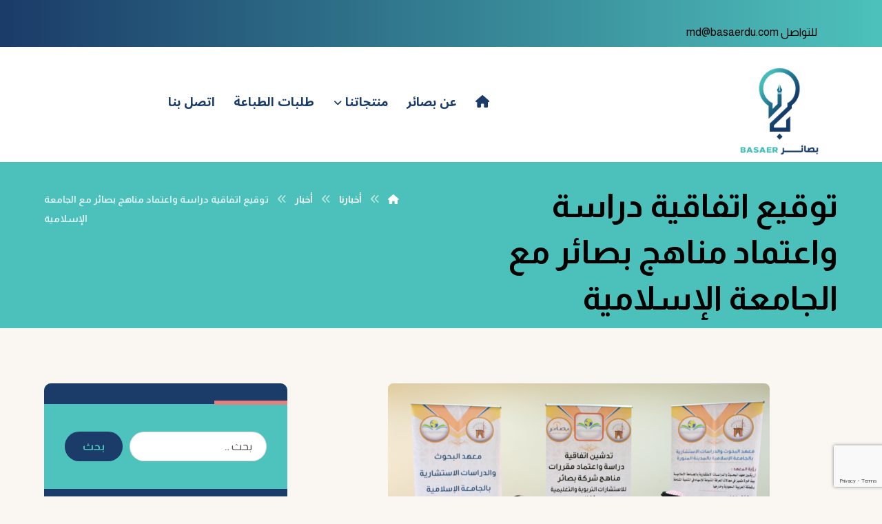

--- FILE ---
content_type: text/html; charset=UTF-8
request_url: https://basaeredu.com/%D8%AA%D9%88%D9%82%D9%8A%D8%B9-%D8%A7%D8%AA%D9%81%D8%A7%D9%82%D9%8A%D8%A9-%D8%AF%D8%B1%D8%A7%D8%B3%D8%A9-%D9%88%D8%A7%D8%B9%D8%AA%D9%85%D8%A7%D8%AF-%D9%85%D9%86%D8%A7%D9%87%D8%AC-%D8%A8%D8%B5%D8%A7/
body_size: 18276
content:
<!DOCTYPE html>
				<html dir="rtl" lang="ar">
				<head>

					<meta http-equiv="Content-Type" content="text/html; charset=UTF-8"/>

					<meta name="viewport" content="width=device-width, initial-scale=1.0, minimum-scale=1.0"/><title>توقيع اتفاقية دراسة واعتماد مناهج بصائر مع الجامعة الإسلامية &#8211; بصائر للاستشارات التربوية والتعليمية</title>
<meta name='robots' content='max-image-preview:large' />
<link rel='dns-prefetch' href='//fonts.googleapis.com' />
<link rel="alternate" type="application/rss+xml" title="بصائر للاستشارات التربوية والتعليمية &laquo; الخلاصة" href="https://basaeredu.com/feed/" />
<link rel="alternate" type="application/rss+xml" title="بصائر للاستشارات التربوية والتعليمية &laquo; خلاصة التعليقات" href="https://basaeredu.com/comments/feed/" />
<link rel="alternate" type="application/rss+xml" title="بصائر للاستشارات التربوية والتعليمية &laquo; توقيع اتفاقية دراسة واعتماد مناهج بصائر مع الجامعة الإسلامية خلاصة التعليقات" href="https://basaeredu.com/%d8%aa%d9%88%d9%82%d9%8a%d8%b9-%d8%a7%d8%aa%d9%81%d8%a7%d9%82%d9%8a%d8%a9-%d8%af%d8%b1%d8%a7%d8%b3%d8%a9-%d9%88%d8%a7%d8%b9%d8%aa%d9%85%d8%a7%d8%af-%d9%85%d9%86%d8%a7%d9%87%d8%ac-%d8%a8%d8%b5%d8%a7/feed/" />
<link rel="alternate" title="oEmbed (JSON)" type="application/json+oembed" href="https://basaeredu.com/wp-json/oembed/1.0/embed?url=https%3A%2F%2Fbasaeredu.com%2F%25d8%25aa%25d9%2588%25d9%2582%25d9%258a%25d8%25b9-%25d8%25a7%25d8%25aa%25d9%2581%25d8%25a7%25d9%2582%25d9%258a%25d8%25a9-%25d8%25af%25d8%25b1%25d8%25a7%25d8%25b3%25d8%25a9-%25d9%2588%25d8%25a7%25d8%25b9%25d8%25aa%25d9%2585%25d8%25a7%25d8%25af-%25d9%2585%25d9%2586%25d8%25a7%25d9%2587%25d8%25ac-%25d8%25a8%25d8%25b5%25d8%25a7%2F" />
<link rel="alternate" title="oEmbed (XML)" type="text/xml+oembed" href="https://basaeredu.com/wp-json/oembed/1.0/embed?url=https%3A%2F%2Fbasaeredu.com%2F%25d8%25aa%25d9%2588%25d9%2582%25d9%258a%25d8%25b9-%25d8%25a7%25d8%25aa%25d9%2581%25d8%25a7%25d9%2582%25d9%258a%25d8%25a9-%25d8%25af%25d8%25b1%25d8%25a7%25d8%25b3%25d8%25a9-%25d9%2588%25d8%25a7%25d8%25b9%25d8%25aa%25d9%2585%25d8%25a7%25d8%25af-%25d9%2585%25d9%2586%25d8%25a7%25d9%2587%25d8%25ac-%25d8%25a8%25d8%25b5%25d8%25a7%2F&#038;format=xml" />
<style id='wp-img-auto-sizes-contain-inline-css'>
img:is([sizes=auto i],[sizes^="auto," i]){contain-intrinsic-size:3000px 1500px}
/*# sourceURL=wp-img-auto-sizes-contain-inline-css */
</style>
<style id='wp-block-library-inline-css'>
:root{--wp-block-synced-color:#7a00df;--wp-block-synced-color--rgb:122,0,223;--wp-bound-block-color:var(--wp-block-synced-color);--wp-editor-canvas-background:#ddd;--wp-admin-theme-color:#007cba;--wp-admin-theme-color--rgb:0,124,186;--wp-admin-theme-color-darker-10:#006ba1;--wp-admin-theme-color-darker-10--rgb:0,107,160.5;--wp-admin-theme-color-darker-20:#005a87;--wp-admin-theme-color-darker-20--rgb:0,90,135;--wp-admin-border-width-focus:2px}@media (min-resolution:192dpi){:root{--wp-admin-border-width-focus:1.5px}}.wp-element-button{cursor:pointer}:root .has-very-light-gray-background-color{background-color:#eee}:root .has-very-dark-gray-background-color{background-color:#313131}:root .has-very-light-gray-color{color:#eee}:root .has-very-dark-gray-color{color:#313131}:root .has-vivid-green-cyan-to-vivid-cyan-blue-gradient-background{background:linear-gradient(135deg,#00d084,#0693e3)}:root .has-purple-crush-gradient-background{background:linear-gradient(135deg,#34e2e4,#4721fb 50%,#ab1dfe)}:root .has-hazy-dawn-gradient-background{background:linear-gradient(135deg,#faaca8,#dad0ec)}:root .has-subdued-olive-gradient-background{background:linear-gradient(135deg,#fafae1,#67a671)}:root .has-atomic-cream-gradient-background{background:linear-gradient(135deg,#fdd79a,#004a59)}:root .has-nightshade-gradient-background{background:linear-gradient(135deg,#330968,#31cdcf)}:root .has-midnight-gradient-background{background:linear-gradient(135deg,#020381,#2874fc)}:root{--wp--preset--font-size--normal:16px;--wp--preset--font-size--huge:42px}.has-regular-font-size{font-size:1em}.has-larger-font-size{font-size:2.625em}.has-normal-font-size{font-size:var(--wp--preset--font-size--normal)}.has-huge-font-size{font-size:var(--wp--preset--font-size--huge)}.has-text-align-center{text-align:center}.has-text-align-left{text-align:left}.has-text-align-right{text-align:right}.has-fit-text{white-space:nowrap!important}#end-resizable-editor-section{display:none}.aligncenter{clear:both}.items-justified-left{justify-content:flex-start}.items-justified-center{justify-content:center}.items-justified-right{justify-content:flex-end}.items-justified-space-between{justify-content:space-between}.screen-reader-text{border:0;clip-path:inset(50%);height:1px;margin:-1px;overflow:hidden;padding:0;position:absolute;width:1px;word-wrap:normal!important}.screen-reader-text:focus{background-color:#ddd;clip-path:none;color:#444;display:block;font-size:1em;height:auto;left:5px;line-height:normal;padding:15px 23px 14px;text-decoration:none;top:5px;width:auto;z-index:100000}html :where(.has-border-color){border-style:solid}html :where([style*=border-top-color]){border-top-style:solid}html :where([style*=border-right-color]){border-right-style:solid}html :where([style*=border-bottom-color]){border-bottom-style:solid}html :where([style*=border-left-color]){border-left-style:solid}html :where([style*=border-width]){border-style:solid}html :where([style*=border-top-width]){border-top-style:solid}html :where([style*=border-right-width]){border-right-style:solid}html :where([style*=border-bottom-width]){border-bottom-style:solid}html :where([style*=border-left-width]){border-left-style:solid}html :where(img[class*=wp-image-]){height:auto;max-width:100%}:where(figure){margin:0 0 1em}html :where(.is-position-sticky){--wp-admin--admin-bar--position-offset:var(--wp-admin--admin-bar--height,0px)}@media screen and (max-width:600px){html :where(.is-position-sticky){--wp-admin--admin-bar--position-offset:0px}}

/*# sourceURL=wp-block-library-inline-css */
</style><style id='global-styles-inline-css'>
:root{--wp--preset--aspect-ratio--square: 1;--wp--preset--aspect-ratio--4-3: 4/3;--wp--preset--aspect-ratio--3-4: 3/4;--wp--preset--aspect-ratio--3-2: 3/2;--wp--preset--aspect-ratio--2-3: 2/3;--wp--preset--aspect-ratio--16-9: 16/9;--wp--preset--aspect-ratio--9-16: 9/16;--wp--preset--color--black: #000000;--wp--preset--color--cyan-bluish-gray: #abb8c3;--wp--preset--color--white: #ffffff;--wp--preset--color--pale-pink: #f78da7;--wp--preset--color--vivid-red: #cf2e2e;--wp--preset--color--luminous-vivid-orange: #ff6900;--wp--preset--color--luminous-vivid-amber: #fcb900;--wp--preset--color--light-green-cyan: #7bdcb5;--wp--preset--color--vivid-green-cyan: #00d084;--wp--preset--color--pale-cyan-blue: #8ed1fc;--wp--preset--color--vivid-cyan-blue: #0693e3;--wp--preset--color--vivid-purple: #9b51e0;--wp--preset--gradient--vivid-cyan-blue-to-vivid-purple: linear-gradient(135deg,rgb(6,147,227) 0%,rgb(155,81,224) 100%);--wp--preset--gradient--light-green-cyan-to-vivid-green-cyan: linear-gradient(135deg,rgb(122,220,180) 0%,rgb(0,208,130) 100%);--wp--preset--gradient--luminous-vivid-amber-to-luminous-vivid-orange: linear-gradient(135deg,rgb(252,185,0) 0%,rgb(255,105,0) 100%);--wp--preset--gradient--luminous-vivid-orange-to-vivid-red: linear-gradient(135deg,rgb(255,105,0) 0%,rgb(207,46,46) 100%);--wp--preset--gradient--very-light-gray-to-cyan-bluish-gray: linear-gradient(135deg,rgb(238,238,238) 0%,rgb(169,184,195) 100%);--wp--preset--gradient--cool-to-warm-spectrum: linear-gradient(135deg,rgb(74,234,220) 0%,rgb(151,120,209) 20%,rgb(207,42,186) 40%,rgb(238,44,130) 60%,rgb(251,105,98) 80%,rgb(254,248,76) 100%);--wp--preset--gradient--blush-light-purple: linear-gradient(135deg,rgb(255,206,236) 0%,rgb(152,150,240) 100%);--wp--preset--gradient--blush-bordeaux: linear-gradient(135deg,rgb(254,205,165) 0%,rgb(254,45,45) 50%,rgb(107,0,62) 100%);--wp--preset--gradient--luminous-dusk: linear-gradient(135deg,rgb(255,203,112) 0%,rgb(199,81,192) 50%,rgb(65,88,208) 100%);--wp--preset--gradient--pale-ocean: linear-gradient(135deg,rgb(255,245,203) 0%,rgb(182,227,212) 50%,rgb(51,167,181) 100%);--wp--preset--gradient--electric-grass: linear-gradient(135deg,rgb(202,248,128) 0%,rgb(113,206,126) 100%);--wp--preset--gradient--midnight: linear-gradient(135deg,rgb(2,3,129) 0%,rgb(40,116,252) 100%);--wp--preset--font-size--small: 13px;--wp--preset--font-size--medium: 20px;--wp--preset--font-size--large: 36px;--wp--preset--font-size--x-large: 42px;--wp--preset--spacing--20: 0.44rem;--wp--preset--spacing--30: 0.67rem;--wp--preset--spacing--40: 1rem;--wp--preset--spacing--50: 1.5rem;--wp--preset--spacing--60: 2.25rem;--wp--preset--spacing--70: 3.38rem;--wp--preset--spacing--80: 5.06rem;--wp--preset--shadow--natural: 6px 6px 9px rgba(0, 0, 0, 0.2);--wp--preset--shadow--deep: 12px 12px 50px rgba(0, 0, 0, 0.4);--wp--preset--shadow--sharp: 6px 6px 0px rgba(0, 0, 0, 0.2);--wp--preset--shadow--outlined: 6px 6px 0px -3px rgb(255, 255, 255), 6px 6px rgb(0, 0, 0);--wp--preset--shadow--crisp: 6px 6px 0px rgb(0, 0, 0);}:where(.is-layout-flex){gap: 0.5em;}:where(.is-layout-grid){gap: 0.5em;}body .is-layout-flex{display: flex;}.is-layout-flex{flex-wrap: wrap;align-items: center;}.is-layout-flex > :is(*, div){margin: 0;}body .is-layout-grid{display: grid;}.is-layout-grid > :is(*, div){margin: 0;}:where(.wp-block-columns.is-layout-flex){gap: 2em;}:where(.wp-block-columns.is-layout-grid){gap: 2em;}:where(.wp-block-post-template.is-layout-flex){gap: 1.25em;}:where(.wp-block-post-template.is-layout-grid){gap: 1.25em;}.has-black-color{color: var(--wp--preset--color--black) !important;}.has-cyan-bluish-gray-color{color: var(--wp--preset--color--cyan-bluish-gray) !important;}.has-white-color{color: var(--wp--preset--color--white) !important;}.has-pale-pink-color{color: var(--wp--preset--color--pale-pink) !important;}.has-vivid-red-color{color: var(--wp--preset--color--vivid-red) !important;}.has-luminous-vivid-orange-color{color: var(--wp--preset--color--luminous-vivid-orange) !important;}.has-luminous-vivid-amber-color{color: var(--wp--preset--color--luminous-vivid-amber) !important;}.has-light-green-cyan-color{color: var(--wp--preset--color--light-green-cyan) !important;}.has-vivid-green-cyan-color{color: var(--wp--preset--color--vivid-green-cyan) !important;}.has-pale-cyan-blue-color{color: var(--wp--preset--color--pale-cyan-blue) !important;}.has-vivid-cyan-blue-color{color: var(--wp--preset--color--vivid-cyan-blue) !important;}.has-vivid-purple-color{color: var(--wp--preset--color--vivid-purple) !important;}.has-black-background-color{background-color: var(--wp--preset--color--black) !important;}.has-cyan-bluish-gray-background-color{background-color: var(--wp--preset--color--cyan-bluish-gray) !important;}.has-white-background-color{background-color: var(--wp--preset--color--white) !important;}.has-pale-pink-background-color{background-color: var(--wp--preset--color--pale-pink) !important;}.has-vivid-red-background-color{background-color: var(--wp--preset--color--vivid-red) !important;}.has-luminous-vivid-orange-background-color{background-color: var(--wp--preset--color--luminous-vivid-orange) !important;}.has-luminous-vivid-amber-background-color{background-color: var(--wp--preset--color--luminous-vivid-amber) !important;}.has-light-green-cyan-background-color{background-color: var(--wp--preset--color--light-green-cyan) !important;}.has-vivid-green-cyan-background-color{background-color: var(--wp--preset--color--vivid-green-cyan) !important;}.has-pale-cyan-blue-background-color{background-color: var(--wp--preset--color--pale-cyan-blue) !important;}.has-vivid-cyan-blue-background-color{background-color: var(--wp--preset--color--vivid-cyan-blue) !important;}.has-vivid-purple-background-color{background-color: var(--wp--preset--color--vivid-purple) !important;}.has-black-border-color{border-color: var(--wp--preset--color--black) !important;}.has-cyan-bluish-gray-border-color{border-color: var(--wp--preset--color--cyan-bluish-gray) !important;}.has-white-border-color{border-color: var(--wp--preset--color--white) !important;}.has-pale-pink-border-color{border-color: var(--wp--preset--color--pale-pink) !important;}.has-vivid-red-border-color{border-color: var(--wp--preset--color--vivid-red) !important;}.has-luminous-vivid-orange-border-color{border-color: var(--wp--preset--color--luminous-vivid-orange) !important;}.has-luminous-vivid-amber-border-color{border-color: var(--wp--preset--color--luminous-vivid-amber) !important;}.has-light-green-cyan-border-color{border-color: var(--wp--preset--color--light-green-cyan) !important;}.has-vivid-green-cyan-border-color{border-color: var(--wp--preset--color--vivid-green-cyan) !important;}.has-pale-cyan-blue-border-color{border-color: var(--wp--preset--color--pale-cyan-blue) !important;}.has-vivid-cyan-blue-border-color{border-color: var(--wp--preset--color--vivid-cyan-blue) !important;}.has-vivid-purple-border-color{border-color: var(--wp--preset--color--vivid-purple) !important;}.has-vivid-cyan-blue-to-vivid-purple-gradient-background{background: var(--wp--preset--gradient--vivid-cyan-blue-to-vivid-purple) !important;}.has-light-green-cyan-to-vivid-green-cyan-gradient-background{background: var(--wp--preset--gradient--light-green-cyan-to-vivid-green-cyan) !important;}.has-luminous-vivid-amber-to-luminous-vivid-orange-gradient-background{background: var(--wp--preset--gradient--luminous-vivid-amber-to-luminous-vivid-orange) !important;}.has-luminous-vivid-orange-to-vivid-red-gradient-background{background: var(--wp--preset--gradient--luminous-vivid-orange-to-vivid-red) !important;}.has-very-light-gray-to-cyan-bluish-gray-gradient-background{background: var(--wp--preset--gradient--very-light-gray-to-cyan-bluish-gray) !important;}.has-cool-to-warm-spectrum-gradient-background{background: var(--wp--preset--gradient--cool-to-warm-spectrum) !important;}.has-blush-light-purple-gradient-background{background: var(--wp--preset--gradient--blush-light-purple) !important;}.has-blush-bordeaux-gradient-background{background: var(--wp--preset--gradient--blush-bordeaux) !important;}.has-luminous-dusk-gradient-background{background: var(--wp--preset--gradient--luminous-dusk) !important;}.has-pale-ocean-gradient-background{background: var(--wp--preset--gradient--pale-ocean) !important;}.has-electric-grass-gradient-background{background: var(--wp--preset--gradient--electric-grass) !important;}.has-midnight-gradient-background{background: var(--wp--preset--gradient--midnight) !important;}.has-small-font-size{font-size: var(--wp--preset--font-size--small) !important;}.has-medium-font-size{font-size: var(--wp--preset--font-size--medium) !important;}.has-large-font-size{font-size: var(--wp--preset--font-size--large) !important;}.has-x-large-font-size{font-size: var(--wp--preset--font-size--x-large) !important;}
/*# sourceURL=global-styles-inline-css */
</style>

<style id='classic-theme-styles-inline-css'>
/*! This file is auto-generated */
.wp-block-button__link{color:#fff;background-color:#32373c;border-radius:9999px;box-shadow:none;text-decoration:none;padding:calc(.667em + 2px) calc(1.333em + 2px);font-size:1.125em}.wp-block-file__button{background:#32373c;color:#fff;text-decoration:none}
/*# sourceURL=/wp-includes/css/classic-themes.min.css */
</style>
<link rel='stylesheet' id='codevz-blocks-css' href='https://basaeredu.com/wp-content/themes/xtra//assets/css/blocks.css?ver=6.9' media='all' />
<link rel='stylesheet' id='cz-icons-pack-css' href='https://basaeredu.com/wp-content/plugins/codevz-plus/admin/fields/codevz_fields/icons/czicons.css?ver=5.1' media='all' />
<link rel='stylesheet' id='contact-form-7-css' href='https://basaeredu.com/wp-content/plugins/contact-form-7/includes/css/styles.css?ver=6.1.4' media='all' />
<link rel='stylesheet' id='contact-form-7-rtl-css' href='https://basaeredu.com/wp-content/plugins/contact-form-7/includes/css/styles-rtl.css?ver=6.1.4' media='all' />
<link rel='stylesheet' id='codevz-css' href='https://basaeredu.com/wp-content/themes/xtra/assets/css/core.css?ver=4.9.10' media='all' />
<link rel='stylesheet' id='codevz-laptop-css' href='https://basaeredu.com/wp-content/themes/xtra/assets/css/core-laptop.css?ver=4.9.10' media='screen and (max-width: 1024px)' />
<link rel='stylesheet' id='codevz-tablet-css' href='https://basaeredu.com/wp-content/themes/xtra/assets/css/core-tablet.css?ver=4.9.10' media='screen and (max-width: 768px)' />
<link rel='stylesheet' id='codevz-mobile-css' href='https://basaeredu.com/wp-content/themes/xtra/assets/css/core-mobile.css?ver=4.9.10' media='screen and (max-width: 480px)' />
<link rel='stylesheet' id='codevz-rtl-css' href='https://basaeredu.com/wp-content/themes/xtra/assets/css/core.rtl.css?ver=4.9.10' media='all' />
<link rel='stylesheet' id='codevz-single-css' href='https://basaeredu.com/wp-content/themes/xtra/assets/css/single.css?ver=4.9.10' media='all' />
<link rel='stylesheet' id='codevz-single-rtl-css' href='https://basaeredu.com/wp-content/themes/xtra/assets/css/single.rtl.css?ver=4.9.10' media='all' />
<link rel='stylesheet' id='codevz-comments-css' href='https://basaeredu.com/wp-content/themes/xtra/assets/css/comments.css?ver=4.9.10' media='all' />
<link rel='stylesheet' id='codevz-comments-mobile-css' href='https://basaeredu.com/wp-content/themes/xtra/assets/css/comments-mobile.css?ver=4.9.10' media='screen and (max-width: 480px)' />
<link rel='stylesheet' id='codevz-comments-rtl-css' href='https://basaeredu.com/wp-content/themes/xtra/assets/css/comments.rtl.css?ver=4.9.10' media='all' />
<link rel='stylesheet' id='google-font-candal-css' href='https://fonts.googleapis.com/css?family=Candal%3A300%2C400%2C700&#038;ver=6.9' media='all' />
<link rel='stylesheet' id='google-font-noto-sans-arabic-css' href='https://fonts.googleapis.com/css?family=Noto+Sans+Arabic%3A300%2C400%2C700&#038;ver=6.9' media='all' />
<link rel='stylesheet' id='google-font-almarai-css' href='https://fonts.googleapis.com/css?family=Almarai%3A300%2C400%2C700&#038;ver=6.9' media='all' />
<link rel='stylesheet' id='codevz-plus-share-css' href='https://basaeredu.com/wp-content/plugins/codevz-plus/assets/css/share.css?ver=5.1' media='all' />
<link rel='stylesheet' id='codevz-mobile-fixed-nav-css' href='https://basaeredu.com/wp-content/plugins/codevz-plus/assets/css/mobile-nav.css?ver=5.1' media='all' />
<link rel='stylesheet' id='codevz-plus-css' href='https://basaeredu.com/wp-content/plugins/codevz-plus/assets/css/codevzplus.css?ver=5.1' media='all' />
<link rel='stylesheet' id='cz_carousel-css' href='https://basaeredu.com/wp-content/plugins/codevz-plus/wpbakery/assets/css/carousel.css?ver=5.1' media='all' />
<link rel='stylesheet' id='codevz-plus-tablet-css' href='https://basaeredu.com/wp-content/plugins/codevz-plus/assets/css/codevzplus-tablet.css?ver=5.1' media='screen and (max-width: 768px)' />
<link rel='stylesheet' id='codevz-plus-mobile-css' href='https://basaeredu.com/wp-content/plugins/codevz-plus/assets/css/codevzplus-mobile.css?ver=5.1' media='screen and (max-width: 480px)' />
<link rel='stylesheet' id='xtra-elementor-front-css' href='https://basaeredu.com/wp-content/plugins/codevz-plus/assets/css/elementor.css?ver=5.1' media='all' />
<link rel='stylesheet' id='font-awesome-shims-css' href='https://basaeredu.com/wp-content/plugins/codevz-plus/admin/assets/css/font-awesome/css/v4-shims.min.css?ver=6.4.2' media='all' />
<link rel='stylesheet' id='font-awesome-css' href='https://basaeredu.com/wp-content/plugins/codevz-plus/admin/assets/css/font-awesome/css/all.min.css?ver=6.4.2' media='all' />
<script src="https://basaeredu.com/wp-includes/js/jquery/jquery.min.js?ver=3.7.1" id="jquery-core-js"></script>
<script src="https://basaeredu.com/wp-includes/js/jquery/jquery-migrate.min.js?ver=3.4.1" id="jquery-migrate-js"></script>
<script></script><link rel="https://api.w.org/" href="https://basaeredu.com/wp-json/" /><link rel="alternate" title="JSON" type="application/json" href="https://basaeredu.com/wp-json/wp/v2/posts/7636" /><link rel="EditURI" type="application/rsd+xml" title="RSD" href="https://basaeredu.com/xmlrpc.php?rsd" />
<meta name="generator" content="WordPress 6.9" />
<link rel="canonical" href="https://basaeredu.com/%d8%aa%d9%88%d9%82%d9%8a%d8%b9-%d8%a7%d8%aa%d9%81%d8%a7%d9%82%d9%8a%d8%a9-%d8%af%d8%b1%d8%a7%d8%b3%d8%a9-%d9%88%d8%a7%d8%b9%d8%aa%d9%85%d8%a7%d8%af-%d9%85%d9%86%d8%a7%d9%87%d8%ac-%d8%a8%d8%b5%d8%a7/" />
<link rel='shortlink' href='https://basaeredu.com/?p=7636' />
<meta name="format-detection" content="telephone=no"><meta name="theme-color" content="#1b3b68"><meta name="generator" content="Powered by WPBakery Page Builder - drag and drop page builder for WordPress."/>
<meta name="generator" content="Powered by Slider Revolution 6.7.37 - responsive, Mobile-Friendly Slider Plugin for WordPress with comfortable drag and drop interface." />
<link rel="icon" href="https://basaeredu.com/wp-content/uploads/2023/07/cropped-Links-07-32x32.png" sizes="32x32" />
<link rel="icon" href="https://basaeredu.com/wp-content/uploads/2023/07/cropped-Links-07-192x192.png" sizes="192x192" />
<link rel="apple-touch-icon" href="https://basaeredu.com/wp-content/uploads/2023/07/cropped-Links-07-180x180.png" />
<meta name="msapplication-TileImage" content="https://basaeredu.com/wp-content/uploads/2023/07/cropped-Links-07-270x270.png" />
<link rel="pingback" href="https://basaeredu.com/xmlrpc.php">
<style id="codevz-inline-css" data-noptimize>.admin-bar .cz_fixed_top_border{top:32px}.admin-bar i.offcanvas-close {top: 32px}.admin-bar .offcanvas_area, .admin-bar .hidden_top_bar{margin-top: 32px}.admin-bar .header_5,.admin-bar .onSticky{top: 32px}@media screen and (max-width:768px) {.admin-bar .header_5,.admin-bar .onSticky,.admin-bar .cz_fixed_top_border,.admin-bar i.offcanvas-close {top: 46px}.admin-bar .onSticky {top: 0}.admin-bar .offcanvas_area,.admin-bar .offcanvas_area,.admin-bar .hidden_top_bar{margin-top:46px;height:calc(100% - 46px);}}.row,section.elementor-section.elementor-section-boxed>.elementor-container{width: 1400px}.inner_layout .e-con {--content-width: min(100%, 1400px)}

/* Theme color */a:hover, .sf-menu > .cz.current_menu > a, .sf-menu > .cz .cz.current_menu > a,.sf-menu > .current-menu-parent > a,.comment-text .star-rating span {color: #1b3b68} 
form button, .button, #edd-purchase-button, .edd-submit, .edd-submit.button.blue, .edd-submit.button.blue:hover, .edd-submit.button.blue:focus, [type=submit].edd-submit, .sf-menu > .cz > a:before,.sf-menu > .cz > a:before,
.post-password-form input[type="submit"], .wpcf7-submit, .submit_user, 
#commentform #submit, .commentlist li.bypostauthor > .comment-body:after,.commentlist li.comment-author-admin > .comment-body:after, 
 .pagination .current, .pagination > b, .pagination a:hover, .page-numbers .current, .page-numbers a:hover, .pagination .next:hover, 
.pagination .prev:hover, input[type=submit], .sticky:before, .commentlist li.comment-author-admin .fn,
input[type=submit],input[type=button],.cz_header_button,.cz_default_portfolio a,
.cz_readmore, .more-link, a.cz_btn, .cz_highlight_1:after, div.cz_btn  {background-color: #1b3b68}
.cs_load_more_doing, div.wpcf7 .wpcf7-form .ajax-loader {border-right-color: #1b3b68}
input:focus,textarea:focus,select:focus {border-color: #1b3b68 !important}
::selection {background-color: #1b3b68;color: #fff}
::-moz-selection {background-color: #1b3b68;color: #fff}

/* Custom */.metis.tparrows {
    border-radius: 6px !important;
    transition: 0s !important;
}

/* Dynamic  */.widget{background-color:rgba(255,255,255,0.01);padding-top:40px;padding-bottom:40px;margin-bottom:0px;border-style:none;border-radius:0px}.widget > .codevz-widget-title, .sidebar_inner .widget_block > div > div > h2{font-size:16px;color:#4cc1bb;text-align:center;text-transform:uppercase;background-color:#1b3b68;padding:15px 25px;margin:-40px -30px 40px;border-style:none}.logo > a, .logo > h1, .logo h2{font-family:'Candal';font-style:italic;text-transform:uppercase;background-color:rgba(255,255,255,0.01)}.header_2{background-color:#ffffff}#menu_header_2 > .cz > a{font-size:18px;color:#1b3b68;font-family:'Noto Sans Arabic';padding:2px;margin:0px 0px 0px 20px}#menu_header_2 > .cz > a:hover,#menu_header_2 > .cz:hover > a,#menu_header_2 > .cz.current_menu > a,#menu_header_2 > .current-menu-parent > a{color:#4cc1bb}#menu_header_2 > .cz > a:before{background-color:#1b3b68;height:1px;border-width:0px}#menu_header_2 .cz .sub-menu:not(.cz_megamenu_inner_ul),#menu_header_2 .cz_megamenu_inner_ul .cz_megamenu_inner_ul{background-color:#ffffff;padding-top:24px;padding-bottom:24px;margin-top:0px;margin-right:28px;margin-left:28px;border-style:solid;border-top-width:1px;border-color:#eaeaea;border-radius:0 0 6px 6px;box-shadow:0px 9px 20px 0px rgba(0,0,0,0.13)}#menu_header_2 .cz .cz a{color:#353535;padding-right:24px;padding-left:24px}#menu_header_2 .cz .cz a:hover,#menu_header_2 .cz .cz:hover > a,#menu_header_2 .cz .cz.current_menu > a,#menu_header_2 .cz .current_menu > .current_menu{color:#1b3b68;padding-right:30px;padding-left:30px}.onSticky{background-color:rgba(0,0,0,0.8) !important}.header_4{background-color:#ffffff}#menu_header_4 > .cz > a{font-size:16px;color:rgba(255,255,255,0.71);font-weight:400;border-style:solid;border-color:rgba(27,59,104,0.11)}#menu_header_4 > .cz > a:hover,#menu_header_4 > .cz:hover > a,#menu_header_4 > .cz.current_menu > a,#menu_header_4 > .current-menu-parent > a{color:#4cc1bb;background-color:#1b3b68}#menu_header_4 .cz .cz a{font-size:14px;color:rgba(255,255,255,0.71)}#menu_header_4 .cz .cz a:hover,#menu_header_4 .cz .cz:hover > a,#menu_header_4 .cz .cz.current_menu > a,#menu_header_4 .cz .current_menu > .current_menu{color:#4cc1bb;background-color:#1b3b68}.page_title,.header_onthe_cover .page_title{background-color:#4cc1bb}.page_title .codevz-section-title{font-size:30px;color:#ffffff;padding-top:0px;padding-bottom:20px}.breadcrumbs a,.breadcrumbs i{color:#ffffff}.breadcrumbs{padding-top:10px;padding-bottom:10px;margin-bottom:0px}.cz_middle_footer{padding-top:50px;padding-bottom:20px}.footer_widget{color:#ffffff}.cz_middle_footer a{color:#ffffff}.cz_middle_footer a:hover{color:#4cc1bb}i.backtotop{font-size:18px;color:#4cc1bb;background-color:#1b3b68;padding:3px;border-style:none;border-width:0px;border-radius:50px}i.fixed_contact{font-size:20px;color:#ffffff;background-color:#1b3b68;border-style:none;border-width:0px;border-radius:20px}.woocommerce ul.products li.product a img{border-style:solid;border-width:1px;border-color:rgba(27,59,104,0.3);border-radius:6px}.woocommerce ul.products li.product .woocommerce-loop-category__title, .woocommerce ul.products li.product .woocommerce-loop-product__title, .woocommerce ul.products li.product h3,.woocommerce.woo-template-2 ul.products li.product .woocommerce-loop-category__title, .woocommerce.woo-template-2 ul.products li.product .woocommerce-loop-product__title, .woocommerce.woo-template-2 ul.products li.product h3{font-size:20px;color:#ffffff;text-align:center;font-weight:500;background-color:#4cc1bb;padding:12px 20px;margin-top:-46px;margin-right:20px;margin-left:20px;border-radius:6px;box-shadow:0px 7px 40px 0px rgba(0,0,0,0.09);display:block;position:relative;z-index:9}.woocommerce ul.products li.product .star-rating{display:none}.woocommerce ul.products li.product .button.add_to_cart_button, .woocommerce ul.products li.product .button[class*="product_type_"]{font-size:14px;margin-top:-20px;opacity:0.1}.woocommerce span.onsale, .woocommerce ul.products li.product .onsale,.woocommerce.single span.onsale, .woocommerce.single ul.products li.product .onsale{font-size:16px;color:#4cc1bb;line-height:1em;background-color:#1b3b68;width:1em;height:1em;padding:10px;border-style:none;border-width:1px;border-color:#1b3b68;border-radius:6px;box-shadow:0px 10px 50px 0px rgba(27,59,104,0.14);top:14px;left:14px}.woocommerce ul.products li.product .price{font-size:16px;color:#4cc1bb;font-weight:700;background-color:#1b3b68;border-radius:6px;box-shadow:0px 10px 50px 0px rgba(27,59,104,0.14);top:14px;right:14px}.woocommerce div.product .summary > p.price, .woocommerce div.product .summary > span.price{font-size:42px;color:#1b3b68;font-weight:700}.tagcloud a:hover, .widget .tagcloud a:hover, .cz_post_cat a:hover, .cz_post_views a:hover{color:#4cc1bb!important;background-color:#1b3b68}.pagination a, .pagination > b, .pagination span, .page-numbers a, .page-numbers span, .woocommerce nav.woocommerce-pagination ul li a, .woocommerce nav.woocommerce-pagination ul li span{font-size:16px;color:#4cc1bb;font-weight:300;background-color:rgba(27,59,104,0.06);padding:0px;margin-top:10px;margin-right:5px;border-style:none;border-radius:99px}.rtl .pagination a,.rtl .pagination > b,.rtl .pagination span,.rtl .page-numbers a,.rtl .page-numbers span,.rtl.woocommerce nav.woocommerce-pagination ul li a,.rtl.woocommerce nav.woocommerce-pagination ul li span{margin-right:0px;margin-left:5px}#menu_header_2 .sub-menu .sub-menu:not(.cz_megamenu_inner_ul){margin-top:-20px;margin-right:2px;margin-left:2px;border-radius:6px}.cz-cpt-post .cz_readmore, .cz-cpt-post .more-link{color:#4cc1bb;line-height:2;background-color:#1b3b68;padding:5px 21px 5px 12px;border-radius:20px}.rtl.cz-cpt-post .cz_readmore,.rtl.cz-cpt-post .more-link{padding-left:12px;padding-right:21px}.cz-cpt-post .cz_readmore:hover, .cz-cpt-post .more-link:hover{color:#1b3b68;background-color:#4cc1bb;box-shadow:0px 10px 50px 0px rgba(0,0,0,0.15)}.cz-cpt-post .cz_default_loop .cz_post_author_avatar img{width:32px;padding:0px;border-style:none;border-radius:20px;box-shadow:none}.cz-cpt-post .cz_default_loop .cz_post_author_name{display:none}.cz-cpt-post .cz_default_loop .cz_post_date{font-size:12px;font-style:italic;margin-left:-6px}.cz-cpt-post .cz_default_loop .cz_post_title h3{font-size:32px;color:#4cc1bb;line-height:1.5}#menu_header_2 > .cz > a .cz_indicator{font-size:14px}.cz_default_loop.sticky > div{background-color:rgba(167,167,167,0.1);margin-bottom:40px;border-style:solid;border-width:2px;border-color:#000370;border-radius:6px}.cz-cpt-post .cz_default_loop > div{padding-bottom:40px;margin-bottom:40px;border-style:solid;border-bottom-width:1px;border-color:rgba(27,59,104,0.2)}.cz-cpt-post .cz_default_loop .cz_post_meta{margin-bottom:20px}#comments > h3,.content.cz_related_posts > h4,.content.cz_author_box > h4,.related.products > h2,.upsells.products > h2,.up-sells.products > h2,.up-sells.products > h2,.woocommerce-page .cart-collaterals .cart_totals > h2,.woocommerce-page #customer_details > div:first-child > div:first-child > h3:first-child,.woocommerce-page .codevz-checkout-details > h3,.woocommerce-page .woocommerce-order-details > h2,.woocommerce-page .woocommerce-customer-details > h2,.woocommerce-page .cart-collaterals .cross-sells > h2{font-size:16px;color:#4cc1bb;text-align:center;letter-spacing:1px;text-transform:uppercase;background-color:#1b3b68;padding:15px 25px;margin:-30px -30px 30px;border-style:none;border-radius:6px 6px 0 0}.next_prev .previous i,.next_prev .next i{color:#1b3b68;background-color:#4cc1bb;padding:2px;border-style:none;border-radius:6px}.next_prev .previous:hover i,.next_prev .next:hover i{color:#4cc1bb;background-color:#1b3b68}.next_prev h4{margin-right:8px;margin-left:8px} .content .xtra-post-title,  .content .codevz-section-title{font-size:32px}form button,.comment-form button,a.cz_btn,div.cz_btn,a.cz_btn_half_to_fill:before,a.cz_btn_half_to_fill_v:before,a.cz_btn_half_to_fill:after,a.cz_btn_half_to_fill_v:after,a.cz_btn_unroll_v:before, a.cz_btn_unroll_h:before,a.cz_btn_fill_up:before,a.cz_btn_fill_down:before,a.cz_btn_fill_left:before,a.cz_btn_fill_right:before,.wpcf7-submit,input[type=submit],input[type=button],.button,.cz_header_button,.woocommerce a.button,.woocommerce input.button,.woocommerce #respond input#submit.alt,.woocommerce a.button.alt,.woocommerce button.button.alt,.woocommerce input.button.alt,.woocommerce #respond input#submit, .woocommerce a.button, .woocommerce button.button, .woocommerce input.button, #edd-purchase-button, .edd-submit, [type=submit].edd-submit, .edd-submit.button.blue,.woocommerce #payment #place_order, .woocommerce-page #payment #place_order,.woocommerce button.button:disabled, .woocommerce button.button:disabled[disabled], .woocommerce a.button.wc-forward,.wp-block-search .wp-block-search__button,.woocommerce-message a.restore-item.button{color:#4cc1bb;font-weight:700;background-color:#1b3b68;padding:13px 26px;border-radius:100px}input,textarea,select,.qty,.woocommerce-input-wrapper .select2-selection--single,#add_payment_method table.cart td.actions .coupon .input-text, .woocommerce-cart table.cart td.actions .coupon .input-text, .woocommerce-checkout table.cart td.actions .coupon .input-text,.woocommerce form .form-row .input-text, .woocommerce form .form-row select{color:#232323;padding-right:20px;padding-left:20px;border-radius:25px}.pagination .current, .pagination > b, .pagination a:hover, .page-numbers .current, .page-numbers a:hover, .pagination .next:hover, .pagination .prev:hover, .woocommerce nav.woocommerce-pagination ul li a:focus, .woocommerce nav.woocommerce-pagination ul li a:hover, .woocommerce nav.woocommerce-pagination ul li span.current{color:#4cc1bb;font-weight:900;background-color:#1b3b68;box-shadow:0px 10px 50px 0px rgba(0,0,0,0.15)}[class*="cz_tooltip_"] [data-title]:after{font-family:'Almarai'}body, body.rtl, .rtl form, .xtra-fixed-mobile-nav-e > div{font-family:'Almarai'}#menu_header_2 .cz_parent_megamenu > [class^="cz_megamenu_"] > .cz, .cz_parent_megamenu > [class*=" cz_megamenu_"] > .cz{background-color:#4cc1bb;padding-right:10px;padding-left:10px;margin-top:10px;margin-bottom:10px;border-style:solid;border-left-width:1px;border-color:rgba(63,63,63,0.1)}#menu_header_2 .cz .cz h6{font-size:16px;color:#4cc1bb;font-family:'Almarai';margin-top:0px}.cz-cpt-post .cz_post_image, .cz-cpt-post .cz_post_svg{background-color:#4cc1bb;margin-bottom:20px;border-radius:10px;box-shadow:0px 10px 50px rgba(0,0,0,0.13)}.cz-cpt-portfolio .cz_default_loop .cz_post_image, .cz-cpt-portfolio .cz_post_svg{background-color:#1b3b68;border-radius:3px}.cz-cpt-post .cz_default_loop .cz_post_excerpt{color:#666666}.sf-menu, .sf-menu > .cz > a{font-family:'Almarai'}html,body{background-color:#faf7f2}form button:hover,.comment-form button:hover,a.cz_btn:hover,div.cz_btn:hover,a.cz_btn_half_to_fill:hover:before, a.cz_btn_half_to_fill_v:hover:before,a.cz_btn_half_to_fill:hover:after, a.cz_btn_half_to_fill_v:hover:after,a.cz_btn_unroll_v:after, a.cz_btn_unroll_h:after,a.cz_btn_fill_up:after,a.cz_btn_fill_down:after,a.cz_btn_fill_left:after,a.cz_btn_fill_right:after,.wpcf7-submit:hover,input[type=submit]:hover,input[type=button]:hover,.button:hover,.cz_header_button:hover,.woocommerce a.button:hover,.woocommerce input.button:hover,.woocommerce #respond input#submit.alt:hover,.woocommerce a.button.alt:hover,.woocommerce button.button.alt:hover,.woocommerce input.button.alt:hover,.woocommerce #respond input#submit:hover, .woocommerce a.button:hover, .woocommerce button.button:hover, .woocommerce input.button:hover, #edd-purchase-button:hover, .edd-submit:hover, [type=submit].edd-submit:hover, .edd-submit.button.blue:hover, .edd-submit.button.blue:focus,.woocommerce #payment #place_order:hover, .woocommerce-page #payment #place_order:hover,.woocommerce div.product form.cart .button:hover,.woocommerce button.button:disabled:hover, .woocommerce button.button:disabled[disabled]:hover, .woocommerce a.button.wc-forward:hover,.wp-block-search .wp-block-search__button:hover,.woocommerce-message a.restore-item.button:hover{color:#ffffff;background-color:#4cc1bb;box-shadow:0px 10px 50px rgba(0,0,0,0.2)}.sidebar_inner{color:#ffffff;background-color:#4cc1bb;margin-bottom:30px;border-style:dashed;border-radius:10px;overflow:hidden}.widget a{color:#ffffff}.widget a:hover{color:#1b3b68}.page_content img, a.cz_post_image img, footer img, .cz_image_in, .wp-block-gallery figcaption, .cz_grid .cz_grid_link{border-radius:8px}.elms_row .cz_social a, .fixed_side .cz_social a, #xtra-social-popup [class*="xtra-social-type-"] a{font-size:16px;color:#ffffff;margin-right:1px;margin-left:1px;border-radius:100px}.elms_row .cz_social a:hover, .fixed_side .cz_social a:hover, #xtra-social-popup [class*="xtra-social-type-"] a:hover{color:#ffffff;background-color:#1b3b68}[class*="cz_tooltip_"] [data-title]:after{color:#4cc1bb;font-family:'Almarai';background-color:#1b3b68;padding-right:15px;padding-left:15px;border-radius:50px}.header_1{font-family:'Almarai';background-repeat:repeat-x;background-position:left center;background-size:cover;background-color:transparent;background-image:linear-gradient(90deg,#1b3b68,#4cc1bb);padding:0px;margin:-15px 0px -50px}.header_1 .elms_left{margin-bottom:-50px}.header_1 .elms_right{margin-bottom:-50px}#menu_header_1{background-color:#ffffff}#menu_header_1 > .cz > a{color:#1b3b68}#menu_header_3{background-color:#1b3b68}#menu_header_3 > .cz > a{font-size:16px;color:#5b5b5b;font-weight:700;padding:14px 18px 15px;margin-right:0px;margin-left:0px;border-style:solid;border-right-width:1px;border-color:rgba(0,0,0,0.2)}#menu_header_3 > .cz > a:hover,#menu_header_3 > .cz:hover > a,#menu_header_3 > .cz.current_menu > a,#menu_header_3 > .current-menu-parent > a{color:#1b3b68}#menu_header_3 > .cz > a:before{width:100%;bottom:0px;left:0px}#menu_header_3 .cz .sub-menu:not(.cz_megamenu_inner_ul),#menu_header_3 .cz_megamenu_inner_ul .cz_megamenu_inner_ul{margin-top:1px;margin-right:14px;margin-left:20px;border-radius:4px;box-shadow:0px 10px 60px rgba(0,0,0,0.1)}#menu_header_3 .sub-menu .sub-menu:not(.cz_megamenu_inner_ul){margin-top:-15px;margin-left:11px}.header_4 .row{border-style:solid;border-bottom-width:1px;border-color:rgba(255,255,255,0.1)}#menu_header_4{background-color:transparent;background-image:linear-gradient(180deg,#4cc1bb,#1e1e1e)}.footer_2 .row{border-style:solid;border-top-width:1px;border-color:rgba(255,255,255,0.1)}.page_footer{background-size:cover;background-color:#4cc1bb;border-style:solid;border-bottom-width:6px;border-color:#1b3b68}i.backtotop:hover{color:#1b3b68;background-color:#4cc1bb}div.fixed_contact{border-radius:20px}i.fixed_contact:hover,i.fixed_contact_active{color:#1b3b68;background-color:#4cc1bb}.cz-cpt-post article .cz_post_icon{font-size:24px;color:#4cc1bb;background-color:#1b3b68;border-radius:20px}.cz-cpt-post article .cz_post_icon:hover{color:#1b3b68;background-color:#4cc1bb}.cz-cpt-post article:hover .cz_post_image,.cz-cpt-post article:hover .cz_post_svg{margin-top:-5px;margin-bottom:25px;box-shadow:0px 15px 50px rgba(0,0,0,0.3)}.cz-cpt-post .cz_default_loop .cz_post_title h3:hover{color:#1b3b68}.cz-cpt-post .cz_readmore i, .cz-cpt-post .more-link i{padding-top:1px;float:right}.rtl.cz-cpt-post .cz_readmore i,.rtl.cz-cpt-post .more-link i{float:left}.cz-cpt-post .cz_readmore:hover i, .cz-cpt-post .more-link:hover i{color:#1b3b68;padding-left:5px}.tagcloud a, .widget .tagcloud a, .cz_post_cat a, .cz_post_views a{background-color:rgba(27,59,104,0.25);border-style:none;border-radius:20px}.xtra-comments,.content.cz_related_posts,.cz_author_box,.related.products,.upsells.products,.up-sells.products,.woocommerce-page .cart-collaterals .cart_totals,.woocommerce-page #customer_details,.woocommerce-page .codevz-checkout-details,.woocommerce-page .woocommerce-order-details,.woocommerce-page .woocommerce-customer-details,.woocommerce-page .cart-collaterals .cross-sells,.woocommerce-account .cz_post_content > .woocommerce{color:#ffffff;background-color:#4cc1bb;padding:30px 30px 1px;border-radius:6px}.cz_related_posts .cz_related_post .cz_post_image{background-color:#ffffff;margin-bottom:20px;border-radius:16px;transition: all .3s ease}.cz_related_posts .cz_related_post:hover .cz_post_image{margin-top:-5px;margin-bottom:25px;box-shadow:0px 10px 50px rgba(0,0,0,0.2)}.cz_related_posts .cz_related_post h3{color:#ffffff}.cz_related_posts .cz_related_post_date{font-size:12px;color:#1b3b68}.cz_related_posts .cz_related_post_date a{color:#ffffff}.xtra-comments .commentlist li article{color:#141414;background-color:#ffffff;border-style:none;border-width:1px;border-color:rgba(27,59,104,0.15);border-radius:6px}.cz-cpt-portfolio article .cz_post_icon{font-size:36px;color:#ffffff;background-color:rgba(255,255,255,0.01);border-radius:3px;top:auto;right:-20px;bottom:-30px;left:auto}.cz-cpt-portfolio .cz_default_loop .cz_post_title h3{font-size:30px;margin-top:35px}.cz-cpt-portfolio .cz_default_loop .cz_post_meta{top:14px;bottom:auto;left:16px}.cz-cpt-portfolio .cz_default_loop .cz_post_author_avatar img{display:none}.cz-cpt-portfolio .cz_default_loop .cz_post_author_name{display:none}.cz-cpt-portfolio .cz_default_loop .cz_post_date{color:#1b3b68;background-color:#ffffff;padding:5px 8px;border-radius:3px;opacity:1}.woocommerce ul.products li.product .woocommerce-loop-product__link{margin-bottom:30px}.woocommerce .woocommerce-result-count{font-size:14px;color:#4cc1bb;background-color:transparent;padding-top:7px;padding-right:7px;padding-left:7px;margin-bottom:60px;border-radius:20px}.woocommerce div.product div.images img{border-style:solid;border-width:1px;border-color:rgba(27,59,104,0.2);border-radius:20px}.woocommerce div.product .product_title{display:none}.single_con .tagcloud a:first-child, .single_con .cz_post_cat a:first-child, .cz_post_views a:first-child{color:#1b3b68;background-color:#4cc1bb}#menu_header_2 > .cz > a > .cz_menu_subtitle{color:#1b3b68}.woocommerce div.product .woocommerce-tabs ul.tabs li{color:#4cc1bb;background-color:rgba(76,193,187,0.15);margin-right:2px;margin-left:2px;border-radius:6px 6px 0 0}.woocommerce div.product .woocommerce-tabs ul.tabs li.active{color:#ffffff;background-color:#4cc1bb}.woocommerce div.product .woocommerce-tabs .panel{color:#ffffff;background-color:#4cc1bb;border-style:none;border-radius:5px}div.xtra-share{background-color:#4cc1bb;padding-top:15px;margin-top:70px;border-style:none;border-radius:6px;display:flex}div.xtra-share a{color:#1b3b68;width:100%;border-radius:6px}div.xtra-share a:hover{color:#4cc1bb;background-color:#1b3b68}.products .product .xtra-product-icons{font-size:16px;padding:2px;margin-top:50px;border-radius:6px}.products .product .xtra-add-to-wishlist{color:#4cc1bb;margin-right:1px;border-radius:6px}.rtl .products .product .xtra-add-to-wishlist{margin-right:0px;margin-left:1px}.products .product .xtra-add-to-wishlist:hover{color:#1b3b68;background-color:#4cc1bb}.products .product .xtra-product-quick-view{color:#4cc1bb;margin-left:1px;border-radius:6px}.rtl .products .product .xtra-product-quick-view{margin-left:0px;margin-right:1px}.products .product .xtra-product-quick-view:hover{color:#1b3b68;background-color:#4cc1bb}#xtra_quick_view .cz_popup_in, #xtra_wish_compare .cz_popup_in{border-radius:6px}.woocommerce .cart .xtra-product-icons-wishlist{color:#4cc1bb;background-color:#1b3b68;padding:1px;border-radius:99px}.woocommerce .cart .xtra-product-icons-wishlist:hover{color:#1b3b68;background-color:#4cc1bb}.woocommerce ul.products li.product:hover a img{background-color:rgba(76,193,187,0.06)}.cz_related_posts .cz_related_post:hover h3{color:#1b3b68}.cz_related_posts .cz_related_post_date a:hover{color:#1b3b68}.woocommerce .quantity .qty{width:100px;margin-right:-15px;margin-left:-15px}.quantity-down{background-color:#1b3b68;padding:5px;border-radius:100px}.quantity-down:hover{color:#1b3b68;background-color:#4cc1bb}.quantity-up{background-color:#1b3b68;padding:5px;border-radius:100px}.quantity-up:hover{color:#1b3b68;background-color:#4cc1bb}div.xtra-share:before{font-size:13px;color:#4cc1bb;text-align:center;font-weight:700;text-transform:uppercase;background-color:#1b3b68;width:100%;padding-top:7px;padding-bottom:7px;border-style:none;border-radius:6px 6px 0 0;position:absolute;top:-36px;left:0px}.rtl div.xtra-share:before{left:auto;right:0px}li.xtra-mobile-menu-additional .cz_social a{font-size:16px;color:#1b3b68;background-color:rgba(27,59,104,0.06);padding:5px;margin-right:4px;margin-bottom:20px;margin-left:2px;border-radius:99px}li.xtra-mobile-menu-additional .cz_social a:hover{color:#ffffff;background-color:#1b3b68}.xtra-mobile-menu-text{font-size:12px;color:#b5b5b5;margin-bottom:25px}.xtra-fixed-mobile-nav > a{color:#4cc1bb;background-color:#1b3b68;padding-top:15px;padding-bottom:15px}.xtra-fixed-mobile-nav > a i, .xtra-fixed-mobile-nav > a img{color:#1b3b68;background-color:#4cc1bb;padding:10px;margin-left:10px;border-radius:100px}.rtl .xtra-fixed-mobile-nav > a i,.rtl .xtra-fixed-mobile-nav > a img{margin-right:0px;margin-left:10px}.xtra-fixed-mobile-nav > a span{font-size:16px;font-weight:600}.xtra-fixed-mobile-nav > a:hover,.xtra-fixed-mobile-nav > .xtra-active{color:#1b3b68;background-color:#4cc1bb}.woocommerce.single span.onsale{right:15px;left:auto}#menu_header_2 > .cz > a span i{color:#1b3b68}.widget > .codevz-widget-title:before, .sidebar_inner .widget_block > div > div > h2:before{background-color:#e48080}

/* Responsive */@media screen and (max-width:1400px){#layout{width:100%!important}#layout.layout_1,#layout.layout_2{width:95%!important}.row{width:90% !important;padding:0}blockquote{padding:20px}footer .elms_center,footer .have_center .elms_left, footer .have_center .elms_center, footer .have_center .elms_right{float:none;display:block;text-align:center;margin:0 auto;flex:unset}}@media screen and (max-width:768px){.logo > a, .logo > h1, .logo h2{color:#f7f7f7;}.page_title .codevz-section-title{font-size:30px;}}@media screen and (max-width:480px){body, body.rtl, .rtl form, .xtra-fixed-mobile-nav-e > div{font-size:14px;line-height:1.4;}p{margin-bottom:20px;}.page_title .codevz-section-title{font-size:20px;padding-bottom:0px;}.breadcrumbs a,.breadcrumbs i{font-size:10px;margin-bottom:20px;}.woocommerce div.product .summary > p.price, .woocommerce div.product .summary > span.price{font-size:32px;}}</style><script>function setREVStartSize(e){
			//window.requestAnimationFrame(function() {
				window.RSIW = window.RSIW===undefined ? window.innerWidth : window.RSIW;
				window.RSIH = window.RSIH===undefined ? window.innerHeight : window.RSIH;
				try {
					var pw = document.getElementById(e.c).parentNode.offsetWidth,
						newh;
					pw = pw===0 || isNaN(pw) || (e.l=="fullwidth" || e.layout=="fullwidth") ? window.RSIW : pw;
					e.tabw = e.tabw===undefined ? 0 : parseInt(e.tabw);
					e.thumbw = e.thumbw===undefined ? 0 : parseInt(e.thumbw);
					e.tabh = e.tabh===undefined ? 0 : parseInt(e.tabh);
					e.thumbh = e.thumbh===undefined ? 0 : parseInt(e.thumbh);
					e.tabhide = e.tabhide===undefined ? 0 : parseInt(e.tabhide);
					e.thumbhide = e.thumbhide===undefined ? 0 : parseInt(e.thumbhide);
					e.mh = e.mh===undefined || e.mh=="" || e.mh==="auto" ? 0 : parseInt(e.mh,0);
					if(e.layout==="fullscreen" || e.l==="fullscreen")
						newh = Math.max(e.mh,window.RSIH);
					else{
						e.gw = Array.isArray(e.gw) ? e.gw : [e.gw];
						for (var i in e.rl) if (e.gw[i]===undefined || e.gw[i]===0) e.gw[i] = e.gw[i-1];
						e.gh = e.el===undefined || e.el==="" || (Array.isArray(e.el) && e.el.length==0)? e.gh : e.el;
						e.gh = Array.isArray(e.gh) ? e.gh : [e.gh];
						for (var i in e.rl) if (e.gh[i]===undefined || e.gh[i]===0) e.gh[i] = e.gh[i-1];
											
						var nl = new Array(e.rl.length),
							ix = 0,
							sl;
						e.tabw = e.tabhide>=pw ? 0 : e.tabw;
						e.thumbw = e.thumbhide>=pw ? 0 : e.thumbw;
						e.tabh = e.tabhide>=pw ? 0 : e.tabh;
						e.thumbh = e.thumbhide>=pw ? 0 : e.thumbh;
						for (var i in e.rl) nl[i] = e.rl[i]<window.RSIW ? 0 : e.rl[i];
						sl = nl[0];
						for (var i in nl) if (sl>nl[i] && nl[i]>0) { sl = nl[i]; ix=i;}
						var m = pw>(e.gw[ix]+e.tabw+e.thumbw) ? 1 : (pw-(e.tabw+e.thumbw)) / (e.gw[ix]);
						newh =  (e.gh[ix] * m) + (e.tabh + e.thumbh);
					}
					var el = document.getElementById(e.c);
					if (el!==null && el) el.style.height = newh+"px";
					el = document.getElementById(e.c+"_wrapper");
					if (el!==null && el) {
						el.style.height = newh+"px";
						el.style.display = "block";
					}
				} catch(e){
					console.log("Failure at Presize of Slider:" + e)
				}
			//});
		  };</script>
<noscript><style> .wpb_animate_when_almost_visible { opacity: 1; }</style></noscript>
				<link rel='stylesheet' id='js_composer_front-css' href='https://basaeredu.com/wp-content/plugins/js_composer/assets/css/js_composer.min.css?ver=8.6.1' media='all' />
<link rel='stylesheet' id='rs-plugin-settings-css' href='//basaeredu.com/wp-content/plugins/revslider/sr6/assets/css/rs6.css?ver=6.7.37' media='all' />
<style id='rs-plugin-settings-inline-css'>
#rs-demo-id {}
/*# sourceURL=rs-plugin-settings-inline-css */
</style>
</head>

				<body id="intro" class="rtl wp-singular post-template-default single single-post postid-7636 single-format-standard wp-embed-responsive wp-theme-xtra theme-4.9.10 codevz-plus-5.1 cz-cpt-post  cz_sticky clr cz-page-7636 wpb-js-composer js-comp-ver-8.6.1 vc_responsive"  data-ajax="https://basaeredu.com/wp-admin/admin-ajax.php">

				<div id="layout" class="clr layout_"><div class="inner_layout"><div class="cz_overlay" aria-hidden="true"></div><header id="site_header" class="page_header clr"><div class="header_1 cz_menu_fx_none"><div class="row elms_row"><div class="clr"><div class="elms_left header_1_left"><div class="cz_elm custom_element_header_1_left_0 inner_custom_element_header_1_left_0" style="margin-top:-20px;margin-bottom:-20px;width:300px;"><div data-cz-style='.vc_custom_1692382052018{padding-top: 0px !important;padding-right: 0px !important;padding-bottom: 0px !important;padding-left: 0px !important;}#cz_95951 h3,#cz_95951 h3 a{font-size:20px;color:#ffffff;margin-bottom:-10px;border-style:none}#cz_95951 i:not(.cz_sb_sep_icon){font-size:40px;color:#ffffff;margin-top:-12px;margin-left:15px}'><div class="vc_row wpb_row vc_row-fluid vc_custom_1692382052018"><div class="wpb_column vc_column_container vc_col-sm-12"><div class="vc_column-inner"><div class="wpb_wrapper"><div  class="vc_wp_text wpb_content_element"><div class="center_on_mobile widget widget_text"><h2 class="widgettitle"><span></span></h2>			<div class="textwidget"><p>للتواصل md@basaerdu.com</p>
</div>
		</div></div></div></div></div></div></div></div></div></div></div></div><div class="header_2 have_center cz_menu_fx_center_to_sides cz_submenu_fx_collapse"><div class="row elms_row"><div class="clr"><div class="elms_left header_2_left"><div class="cz_elm logo_header_2_left_1 inner_logo_header_2_left_0" style="margin-top:30px;margin-right:10px;margin-bottom:10px;margin-left:10px;"><div class="logo_is_img logo"><a href="https://basaeredu.com/" title="للاستشارات التعليمية والتربوية يعتبر من أهم بيوت الخبرة الاستشارية في المجال التربوي والتعليمي ويعمل من خلال نخبة من مستشاريه المختصين محلياً ودولياً في هذا المجال على المساهمة الفاعلة في تطوير المنشآت التعليمية والتربوية والعاملين فيها وفق الأسس العلمية وأعلى معايير الجودة."><img src="https://basaeredu.com/wp-content/uploads/2023/07/Links-01.png" alt="بصائر للاستشارات التربوية والتعليمية" width="150" height="auto" style="width: 150px"></a></div></div></div><div class="elms_center header_2_center"><div><div class="cz_elm menu_header_2_center_2 inner_menu_header_2_center_0" style="margin-top:60px;"><i class="fa fa-bars hide icon_mobile_cz_menu_default cz_mi_97558" style="" aria-label="Menu"><span></span></i><ul id="menu_header_2" class="sf-menu clr cz_menu_default cz-not-three-dots" data-indicator="fa fa-angle-down" data-indicator2="fa fa-angle-right"><li id="menu-header_2-1755" class="menu-item menu-item-type-post_type menu-item-object-page menu-item-home cz" data-sub-menu=""><a href="https://basaeredu.com/" data-title=""><span><i class="fa fa-home menu_icon_no_text" title=""></i></span></a></li>
<li id="menu-header_2-1756" class="menu-item menu-item-type-post_type menu-item-object-page cz" data-sub-menu=""><a href="https://basaeredu.com/about-us/" data-title="عن بصائر"><span>عن بصائر</span></a></li>
<li id="menu-header_2-8067" class="menu-item menu-item-type-custom menu-item-object-custom menu-item-has-children cz" data-sub-menu=""><a href="#" data-title="منتجاتنا"><span>منتجاتنا</span><i class="cz_indicator fa"></i></a>
<ul class="sub-menu">
<li id="menu-header_2-9118" class="menu-item menu-item-type-post_type menu-item-object-page cz" data-sub-menu=""><a href="https://basaeredu.com/%d9%85%d9%86%d9%87%d8%ac-%d8%a8%d8%b5%d9%8a%d8%b1%d8%a9/" data-title="منهج بصيرة"><span>منهج بصيرة</span></a></li>
<li id="menu-header_2-9515" class="menu-item menu-item-type-post_type menu-item-object-page cz" data-sub-menu=""><a href="https://basaeredu.com/%d9%85%d9%86%d9%87%d8%ac-%d9%87%d8%af%d8%a7%d9%8a%d8%a9/" data-title="منهج هداية"><span>منهج هداية</span></a></li>
<li id="menu-header_2-9127" class="menu-item menu-item-type-post_type menu-item-object-page cz" data-sub-menu=""><a href="https://basaeredu.com/%d9%85%d9%86%d9%87%d8%ac-%d8%b2%d8%a7%d8%af%d9%83/" data-title="منهج زادك"><span>منهج زادك</span></a></li>
<li id="menu-header_2-9508" class="menu-item menu-item-type-post_type menu-item-object-page cz" data-sub-menu=""><a href="https://basaeredu.com/%d9%85%d9%86%d9%87%d8%ac-%d9%85%d8%a8%d9%8a%d9%86/" data-title="منهج مبين"><span>منهج مبين</span></a></li>
<li id="menu-header_2-8449" class="menu-item menu-item-type-post_type menu-item-object-page cz" data-sub-menu=""><a href="https://basaeredu.com/%d9%85%d9%86%d8%a7%d9%87%d8%ac-%d8%a7%d9%84%d8%aa%d8%b1%d8%a8%d9%8a%d8%a9-%d8%a7%d9%84%d8%a5%d8%b3%d9%84%d8%a7%d9%85%d9%8a%d8%a9/" data-title="منهج التربية الإسلامية"><span>منهج التربية الإسلامية</span></a></li>
<li id="menu-header_2-9160" class="menu-item menu-item-type-post_type menu-item-object-page cz" data-sub-menu=""><a href="https://basaeredu.com/%d9%85%d9%86%d9%87%d8%ac-%d8%a7%d9%84%d8%aa%d8%b1%d8%a8%d9%8a%d8%a9-%d8%a7%d9%84%d8%a5%d8%b3%d9%84%d8%a7%d9%85%d9%8a%d8%a9-%d8%a7%d9%84%d9%84%d8%ba%d8%a9-%d8%a7%d9%84%d8%a5%d9%86%d8%ac%d9%84%d9%8a/" data-title="منهج التربية الإسلامية (اللغة الإنجليزية)"><span>منهج التربية الإسلامية (اللغة الإنجليزية)</span></a></li>
<li id="menu-header_2-9161" class="menu-item menu-item-type-post_type menu-item-object-page cz" data-sub-menu=""><a href="https://basaeredu.com/%d9%85%d9%86%d9%87%d8%ac-%d8%a7%d9%84%d8%aa%d8%b1%d8%a8%d9%8a%d8%a9-%d8%a7%d9%84%d8%a5%d8%b3%d9%84%d8%a7%d9%85%d9%8a%d8%a9-%d8%a7%d9%84%d9%84%d8%ba%d8%a9-%d8%a7%d9%84%d9%81%d8%b1%d9%86%d8%b3%d9%8a/" data-title="منهج التربية الإسلامية (اللغة الفرنسية)"><span>منهج التربية الإسلامية (اللغة الفرنسية)</span></a></li>
<li id="menu-header_2-8164" class="menu-item menu-item-type-post_type menu-item-object-page cz" data-sub-menu=""><a href="https://basaeredu.com/nebras-curriculum/" data-title="منهج نبراس"><span>منهج نبراس</span></a></li>
<li id="menu-header_2-8450" class="menu-item menu-item-type-post_type menu-item-object-page cz" data-sub-menu=""><a href="https://basaeredu.com/%d9%85%d9%86%d9%87%d8%ac-%d8%a8%d9%8a%d9%86%d8%a7%d8%aa/" data-title="منهج بينات"><span>منهج بينات</span></a></li>
<li id="menu-header_2-8410" class="menu-item menu-item-type-post_type menu-item-object-page cz" data-sub-menu=""><a href="https://basaeredu.com/%d9%85%d9%86%d9%87%d8%ac-%d8%ba%d8%b1%d8%a7%d8%b3/" data-title="منهج غراس"><span>منهج غراس</span></a></li>
<li id="menu-header_2-8169" class="menu-item menu-item-type-post_type menu-item-object-page cz" data-sub-menu=""><a href="https://basaeredu.com/africa-curricula/" data-title="مناهج أفريقيا"><span>مناهج أفريقيا</span></a></li>
<li id="menu-header_2-8174" class="menu-item menu-item-type-post_type menu-item-object-page cz" data-sub-menu=""><a href="https://basaeredu.com/indonesia-curricula/" data-title="مناهج إندونيسيا"><span>مناهج إندونيسيا</span></a></li>
<li id="menu-header_2-8180" class="menu-item menu-item-type-post_type menu-item-object-page cz" data-sub-menu=""><a href="https://basaeredu.com/southeast-asian-curricula/" data-title="مناهج جنوب شرق آسيا"><span>مناهج جنوب شرق آسيا</span></a></li>
<li id="menu-header_2-8151" class="menu-item menu-item-type-post_type menu-item-object-page cz" data-sub-menu=""><a href="https://basaeredu.com/curriculum-documents/" data-title="وثائق مناهج"><span>وثائق مناهج</span></a></li>
</ul>
</li>
<li id="menu-header_2-1761" class="menu-item menu-item-type-post_type menu-item-object-page cz" data-sub-menu=""><a href="https://basaeredu.com/print-requests/" data-title="طلبات الطباعة"><span>طلبات الطباعة</span></a></li>
<li id="menu-header_2-1758" class="menu-item menu-item-type-post_type menu-item-object-page cz" data-sub-menu=""><a href="https://basaeredu.com/contact-us/" data-title="اتصل بنا"><span>اتصل بنا</span></a></li>
</ul><i class="fa czico-198-cancel cz_close_popup xtra-close-icon hide" aria-label="Close"></i></div></div></div></div></div></div><div class="header_4 have_center"><div class="row elms_row"><div class="clr"><div class="elms_center header_4_center"><div><div class="cz_elm logo_header_4_center_3 inner_logo_header_4_center_0" style="margin-top:30px;margin-bottom:28px;"><div class="logo_is_img logo"><a href="https://basaeredu.com/" title="للاستشارات التعليمية والتربوية يعتبر من أهم بيوت الخبرة الاستشارية في المجال التربوي والتعليمي ويعمل من خلال نخبة من مستشاريه المختصين محلياً ودولياً في هذا المجال على المساهمة الفاعلة في تطوير المنشآت التعليمية والتربوية والعاملين فيها وفق الأسس العلمية وأعلى معايير الجودة."><img src="https://basaeredu.com/wp-content/uploads/2023/07/Links-01.png" alt="بصائر للاستشارات التربوية والتعليمية" width="80" height="auto" style="width: 80px"></a></div></div></div></div><div class="elms_right header_4_right"><div class="cz_elm menu_header_4_right_4 inner_menu_header_4_right_0" style="margin-top:22px;margin-bottom:22px;"><i class="fa czico-062-menu-3 icon_offcanvas_menu inview_left cz_mi_62447" style="font-size:18px;color:#4cc1bb;background-color:#1b3b68;padding:3px;border-radius:50px;" aria-label="Menu"><span></span></i><i class="fa czico-062-menu-3 hide icon_mobile_offcanvas_menu inview_left cz_mi_62447" style="font-size:18px;color:#4cc1bb;background-color:#1b3b68;padding:3px;border-radius:50px;" aria-label="Menu"><span></span></i><ul id="menu_header_4" class="sf-menu clr offcanvas_menu inview_left" data-indicator="" data-indicator2=""><li id="menu-header_4-1755" class="menu-item menu-item-type-post_type menu-item-object-page menu-item-home cz" data-sub-menu=""><a href="https://basaeredu.com/" data-title=""><span><i class="fa fa-home menu_icon_no_text" title=""></i></span></a></li>
<li id="menu-header_4-1756" class="menu-item menu-item-type-post_type menu-item-object-page cz" data-sub-menu=""><a href="https://basaeredu.com/about-us/" data-title="عن بصائر"><span>عن بصائر</span></a></li>
<li id="menu-header_4-8067" class="menu-item menu-item-type-custom menu-item-object-custom menu-item-has-children cz" data-sub-menu=""><a href="#" data-title="منتجاتنا"><span>منتجاتنا</span></a>
<ul class="sub-menu">
<li id="menu-header_4-9118" class="menu-item menu-item-type-post_type menu-item-object-page cz" data-sub-menu=""><a href="https://basaeredu.com/%d9%85%d9%86%d9%87%d8%ac-%d8%a8%d8%b5%d9%8a%d8%b1%d8%a9/" data-title="منهج بصيرة"><span>منهج بصيرة</span></a></li>
<li id="menu-header_4-9515" class="menu-item menu-item-type-post_type menu-item-object-page cz" data-sub-menu=""><a href="https://basaeredu.com/%d9%85%d9%86%d9%87%d8%ac-%d9%87%d8%af%d8%a7%d9%8a%d8%a9/" data-title="منهج هداية"><span>منهج هداية</span></a></li>
<li id="menu-header_4-9127" class="menu-item menu-item-type-post_type menu-item-object-page cz" data-sub-menu=""><a href="https://basaeredu.com/%d9%85%d9%86%d9%87%d8%ac-%d8%b2%d8%a7%d8%af%d9%83/" data-title="منهج زادك"><span>منهج زادك</span></a></li>
<li id="menu-header_4-9508" class="menu-item menu-item-type-post_type menu-item-object-page cz" data-sub-menu=""><a href="https://basaeredu.com/%d9%85%d9%86%d9%87%d8%ac-%d9%85%d8%a8%d9%8a%d9%86/" data-title="منهج مبين"><span>منهج مبين</span></a></li>
<li id="menu-header_4-8449" class="menu-item menu-item-type-post_type menu-item-object-page cz" data-sub-menu=""><a href="https://basaeredu.com/%d9%85%d9%86%d8%a7%d9%87%d8%ac-%d8%a7%d9%84%d8%aa%d8%b1%d8%a8%d9%8a%d8%a9-%d8%a7%d9%84%d8%a5%d8%b3%d9%84%d8%a7%d9%85%d9%8a%d8%a9/" data-title="منهج التربية الإسلامية"><span>منهج التربية الإسلامية</span></a></li>
<li id="menu-header_4-9160" class="menu-item menu-item-type-post_type menu-item-object-page cz" data-sub-menu=""><a href="https://basaeredu.com/%d9%85%d9%86%d9%87%d8%ac-%d8%a7%d9%84%d8%aa%d8%b1%d8%a8%d9%8a%d8%a9-%d8%a7%d9%84%d8%a5%d8%b3%d9%84%d8%a7%d9%85%d9%8a%d8%a9-%d8%a7%d9%84%d9%84%d8%ba%d8%a9-%d8%a7%d9%84%d8%a5%d9%86%d8%ac%d9%84%d9%8a/" data-title="منهج التربية الإسلامية (اللغة الإنجليزية)"><span>منهج التربية الإسلامية (اللغة الإنجليزية)</span></a></li>
<li id="menu-header_4-9161" class="menu-item menu-item-type-post_type menu-item-object-page cz" data-sub-menu=""><a href="https://basaeredu.com/%d9%85%d9%86%d9%87%d8%ac-%d8%a7%d9%84%d8%aa%d8%b1%d8%a8%d9%8a%d8%a9-%d8%a7%d9%84%d8%a5%d8%b3%d9%84%d8%a7%d9%85%d9%8a%d8%a9-%d8%a7%d9%84%d9%84%d8%ba%d8%a9-%d8%a7%d9%84%d9%81%d8%b1%d9%86%d8%b3%d9%8a/" data-title="منهج التربية الإسلامية (اللغة الفرنسية)"><span>منهج التربية الإسلامية (اللغة الفرنسية)</span></a></li>
<li id="menu-header_4-8164" class="menu-item menu-item-type-post_type menu-item-object-page cz" data-sub-menu=""><a href="https://basaeredu.com/nebras-curriculum/" data-title="منهج نبراس"><span>منهج نبراس</span></a></li>
<li id="menu-header_4-8450" class="menu-item menu-item-type-post_type menu-item-object-page cz" data-sub-menu=""><a href="https://basaeredu.com/%d9%85%d9%86%d9%87%d8%ac-%d8%a8%d9%8a%d9%86%d8%a7%d8%aa/" data-title="منهج بينات"><span>منهج بينات</span></a></li>
<li id="menu-header_4-8410" class="menu-item menu-item-type-post_type menu-item-object-page cz" data-sub-menu=""><a href="https://basaeredu.com/%d9%85%d9%86%d9%87%d8%ac-%d8%ba%d8%b1%d8%a7%d8%b3/" data-title="منهج غراس"><span>منهج غراس</span></a></li>
<li id="menu-header_4-8169" class="menu-item menu-item-type-post_type menu-item-object-page cz" data-sub-menu=""><a href="https://basaeredu.com/africa-curricula/" data-title="مناهج أفريقيا"><span>مناهج أفريقيا</span></a></li>
<li id="menu-header_4-8174" class="menu-item menu-item-type-post_type menu-item-object-page cz" data-sub-menu=""><a href="https://basaeredu.com/indonesia-curricula/" data-title="مناهج إندونيسيا"><span>مناهج إندونيسيا</span></a></li>
<li id="menu-header_4-8180" class="menu-item menu-item-type-post_type menu-item-object-page cz" data-sub-menu=""><a href="https://basaeredu.com/southeast-asian-curricula/" data-title="مناهج جنوب شرق آسيا"><span>مناهج جنوب شرق آسيا</span></a></li>
<li id="menu-header_4-8151" class="menu-item menu-item-type-post_type menu-item-object-page cz" data-sub-menu=""><a href="https://basaeredu.com/curriculum-documents/" data-title="وثائق مناهج"><span>وثائق مناهج</span></a></li>
</ul>
</li>
<li id="menu-header_4-1761" class="menu-item menu-item-type-post_type menu-item-object-page cz" data-sub-menu=""><a href="https://basaeredu.com/print-requests/" data-title="طلبات الطباعة"><span>طلبات الطباعة</span></a></li>
<li id="menu-header_4-1758" class="menu-item menu-item-type-post_type menu-item-object-page cz" data-sub-menu=""><a href="https://basaeredu.com/contact-us/" data-title="اتصل بنا"><span>اتصل بنا</span></a></li>
</ul><i class="fa czico-198-cancel cz_close_popup xtra-close-icon hide" aria-label="Close"></i><div class="xtra-mobile-menu-additional hide"><div class="cz_social cz_social_colored_bg_hover cz_social_fx_0 cz_tooltip cz_tooltip_up"><a class="cz-facebook" href="basaeredu" data-title="فيسبوك" aria-label="فيسبوك" target="_blank" rel="noopener noreferrer nofollow"><i class="fa fa-facebook"></i><span>فيسبوك</span></a><a class="cz-twitter" href="basaeredu" data-title="تويتر" aria-label="تويتر" target="_blank" rel="noopener noreferrer nofollow"><i class="fa fa-twitter"></i><span>تويتر</span></a><a class="cz-instagram" href="basaeredu" data-title="انستغرام" aria-label="انستغرام" target="_blank" rel="noopener noreferrer nofollow"><i class="fa fa-instagram"></i><span>انستغرام</span></a><a class="cz-linkedin" href="basaeredu" data-title="ينكدين" aria-label="ينكدين" target="_blank" rel="noopener noreferrer nofollow"><i class="fa fa-linkedin"></i><span>ينكدين</span></a><a class="cz-youtube" href="basaeredu" data-title="يوتيوب" aria-label="يوتيوب" target="_blank" rel="noopener noreferrer nofollow"><i class="fab fa-youtube"></i><span>يوتيوب</span></a></div><div class="xtra-mobile-menu-text">© حقوق النشر 2026</div></div></div></div></div></div></div></header><div class="page_cover xtra-cover-type-title"><div class="page_title" data-title-parallax=""><div class="right_br_full_container clr"><div class="row clr"><div class="lefter"><h1 class="section_title ">توقيع اتفاقية دراسة واعتماد مناهج بصائر مع الجامعة الإسلامية</h1></div><div class="righter"><div class="breadcrumbs clr" itemscope itemtype="https://schema.org/BreadcrumbList"><b itemprop="itemListElement" itemscope itemtype="https://schema.org/ListItem"><a href="https://basaeredu.com/" itemprop="item"><span itemprop="name" class="hidden" aria-hidden="true">الرئيسية</span><i class="fa fa-home cz_breadcrumbs_home" aria-hidden="true"></i></a><meta itemprop="position" content="1" /></b> <i class="fa fa-angle-double-left" aria-hidden="true"></i> <b itemprop="itemListElement" itemscope itemtype="https://schema.org/ListItem"><a href="https://basaeredu.com/?page_id=20" itemprop="item"><span itemprop="name">أخبارنا</span></a><meta itemprop="position" content="2" /></b> <i class="fa fa-angle-double-left" aria-hidden="true"></i> <b itemprop="itemListElement" itemscope itemtype="https://schema.org/ListItem"><a href="https://basaeredu.com/category/news/" itemprop="item"><span itemprop="name">أخبار</span></a><meta itemprop="position" content="3" /></b> <i class="fa fa-angle-double-left" aria-hidden="true"></i> <b itemprop="itemListElement" itemscope itemtype="https://schema.org/ListItem" class="inactive_l"><a class="cz_br_current" href="https://basaeredu.com/%D8%AA%D9%88%D9%82%D9%8A%D8%B9-%D8%A7%D8%AA%D9%81%D8%A7%D9%82%D9%8A%D8%A9-%D8%AF%D8%B1%D8%A7%D8%B3%D8%A9-%D9%88%D8%A7%D8%B9%D8%AA%D9%85%D8%A7%D8%AF-%D9%85%D9%86%D8%A7%D9%87%D8%AC-%D8%A8%D8%B5%D8%A7/" onclick="return false;" itemprop="item"><span itemprop="name">توقيع اتفاقية دراسة واعتماد مناهج بصائر مع الجامعة الإسلامية</span></a><meta itemprop="position" content="4" /></b></div></div></div></div></div></div><div id="page_content" class="page_content" role="main"><div class="row clr"><div class="col s8"><div class="content post-7636 post type-post status-publish format-standard has-post-thumbnail hentry category-news single_con clr"><div class="cz_single_fi "><img width="554" height="369" src="https://basaeredu.com/wp-content/uploads/2018/12/صورة-1.png" class="attachment-full size-full wp-post-image" alt="" decoding="async" fetchpriority="high" srcset="https://basaeredu.com/wp-content/uploads/2018/12/صورة-1.png 554w, https://basaeredu.com/wp-content/uploads/2018/12/صورة-1-300x200.png 300w" sizes="(max-width: 554px) 100vw, 554px" /></div><br /><div class="cz_post_content clr"><p style="text-align: right;"><strong>وقعت شركة بصائر اتفاقية دراسة واعتماد مقررات مناهج شركة بصائر مع معهد البحوث والدراسات الاستشارية بالجامعة الإسلامية بالمدينة المنورة، وذلك في 20 من شهر الله المحرم عام 1439 الموافق 11 أكتوبر 2017، وقد وقع الاتفاقية كلا من: الدكتور إبراهيم بن حمد الرويتع &#8220;المدير التنفيذي لشركة بصائر&#8221; والدكتور محمد بن فاروق عداس &#8220;عميد معهد البحوث والاستشارات التربوية&#8221;، وقد أفاد معهد البحوث والدراسات الاستشارية بالجامعة الإسلامية في خطابه: أنه أتم دراسة المقررات من الناحية العملية والتربوية، وحيث تمت الإفادة بتعديل الملحوظات المطلوبة، فيسر معهد البحوث والدراسات الاستشارية بالجامعة الإسلامية أن يبلغكم باعتماد مقررات شركة بصائر، ومناسبتها علميا وتربويا لكافة المراحل الابتدائية والإعدادية والثانوية.</strong></p>
<p style="text-align: right;">
</div><div class="clr mt40 relative "><p class="cz_post_cat mr10" title="فئة"><a href="#"><i class="fas fa-folder-open" aria-hidden="true"></i></a><a href="https://basaeredu.com/category/news/">أخبار</a></p></div><div class="clr mb10"></div><div class="cz_social xtra-share cz_tooltip cz_tooltip_up" data-title="شارك هذا المنشور"><a href="https://facebook.com/share.php?u=https://basaeredu.com/%d8%aa%d9%88%d9%82%d9%8a%d8%b9-%d8%a7%d8%aa%d9%81%d8%a7%d9%82%d9%8a%d8%a9-%d8%af%d8%b1%d8%a7%d8%b3%d8%a9-%d9%88%d8%a7%d8%b9%d8%aa%d9%85%d8%a7%d8%af-%d9%85%d9%86%d8%a7%d9%87%d8%ac-%d8%a8%d8%b5%d8%a7/&amp;title=توقيع اتفاقية دراسة واعتماد مناهج بصائر مع الجامعة الإسلامية" rel="noopener noreferrer nofollow" class="cz-facebook-f" data-title="أنشرها على فيسبوك" aria-label="أنشرها على فيسبوك"><i class="fab fa-facebook-f"></i><span>فيسبوك</span></a><a href="https://x.com/intent/tweet?text=توقيع اتفاقية دراسة واعتماد مناهج بصائر مع الجامعة الإسلامية+https://basaeredu.com/%d8%aa%d9%88%d9%82%d9%8a%d8%b9-%d8%a7%d8%aa%d9%81%d8%a7%d9%82%d9%8a%d8%a9-%d8%af%d8%b1%d8%a7%d8%b3%d8%a9-%d9%88%d8%a7%d8%b9%d8%aa%d9%85%d8%a7%d8%af-%d9%85%d9%86%d8%a7%d9%87%d8%ac-%d8%a8%d8%b5%d8%a7/" rel="noopener noreferrer nofollow" class="cz-x-twitter" data-title="أنشرها على إغلاق" aria-label="أنشرها على إغلاق"><i class="fab fa-x-twitter"></i><span>إغلاق</span></a><a href="https://pinterest.com/pin/create/bookmarklet/?media=https://basaeredu.com/wp-content/uploads/2018/12/صورة-1.png&amp;url=https://basaeredu.com/%d8%aa%d9%88%d9%82%d9%8a%d8%b9-%d8%a7%d8%aa%d9%81%d8%a7%d9%82%d9%8a%d8%a9-%d8%af%d8%b1%d8%a7%d8%b3%d8%a9-%d9%88%d8%a7%d8%b9%d8%aa%d9%85%d8%a7%d8%af-%d9%85%d9%86%d8%a7%d9%87%d8%ac-%d8%a8%d8%b5%d8%a7/&amp;is_video=false&amp;description=توقيع اتفاقية دراسة واعتماد مناهج بصائر مع الجامعة الإسلامية" rel="noopener noreferrer nofollow" class="cz-pinterest" data-title="أنشرها على بينتريست" aria-label="أنشرها على بينتريست"><i class="fab fa-pinterest"></i><span>بينتريست</span></a><a href="https://reddit.com/submit?url=https://basaeredu.com/%d8%aa%d9%88%d9%82%d9%8a%d8%b9-%d8%a7%d8%aa%d9%81%d8%a7%d9%82%d9%8a%d8%a9-%d8%af%d8%b1%d8%a7%d8%b3%d8%a9-%d9%88%d8%a7%d8%b9%d8%aa%d9%85%d8%a7%d8%af-%d9%85%d9%86%d8%a7%d9%87%d8%ac-%d8%a8%d8%b5%d8%a7/&amp;title=توقيع اتفاقية دراسة واعتماد مناهج بصائر مع الجامعة الإسلامية" rel="noopener noreferrer nofollow" class="cz-reddit" data-title="أنشرها على رديت" aria-label="أنشرها على رديت"><i class="fab fa-reddit"></i><span>رديت</span></a><a href="https://del.icio.us/post?url=https://basaeredu.com/%d8%aa%d9%88%d9%82%d9%8a%d8%b9-%d8%a7%d8%aa%d9%81%d8%a7%d9%82%d9%8a%d8%a9-%d8%af%d8%b1%d8%a7%d8%b3%d8%a9-%d9%88%d8%a7%d8%b9%d8%aa%d9%85%d8%a7%d8%af-%d9%85%d9%86%d8%a7%d9%87%d8%ac-%d8%a8%d8%b5%d8%a7/&amp;title=توقيع اتفاقية دراسة واعتماد مناهج بصائر مع الجامعة الإسلامية&amp;notes=وقعت شركة بصائر اتفاقية دراسة واعتماد مقررات مناهج شركة بصائر مع معهد البحوث والدراسات الاستشارية بالجامعة الإسلامية بالمدينة المنورة، وذلك في 20 من شهر الله..." rel="noopener noreferrer nofollow" class="cz-delicious" data-title="أنشرها على ديليشس" aria-label="أنشرها على ديليشس"><i class="fab fa-delicious"></i><span>ديليشس</span></a><a href="whatsapp://send?text=توقيع اتفاقية دراسة واعتماد مناهج بصائر مع الجامعة الإسلامية https://basaeredu.com/%d8%aa%d9%88%d9%82%d9%8a%d8%b9-%d8%a7%d8%aa%d9%81%d8%a7%d9%82%d9%8a%d8%a9-%d8%af%d8%b1%d8%a7%d8%b3%d8%a9-%d9%88%d8%a7%d8%b9%d8%aa%d9%85%d8%a7%d8%af-%d9%85%d9%86%d8%a7%d9%87%d8%ac-%d8%a8%d8%b5%d8%a7/" rel="noopener noreferrer nofollow" class="cz-whatsapp" data-title="شارك عبر واتس اب" aria-label="شارك عبر واتس اب"><i class="fab fa-whatsapp"></i><span>واتس اب</span></a><a href="mailto:?body=توقيع اتفاقية دراسة واعتماد مناهج بصائر مع الجامعة الإسلامية https://basaeredu.com/%d8%aa%d9%88%d9%82%d9%8a%d8%b9-%d8%a7%d8%aa%d9%81%d8%a7%d9%82%d9%8a%d8%a9-%d8%af%d8%b1%d8%a7%d8%b3%d8%a9-%d9%88%d8%a7%d8%b9%d8%aa%d9%85%d8%a7%d8%af-%d9%85%d9%86%d8%a7%d9%87%d8%ac-%d8%a8%d8%b5%d8%a7/" rel="noopener noreferrer nofollow" class="cz-envelope" data-title="شارك عبر بريد إلكتروني" aria-label="شارك عبر بريد إلكتروني"><i class="fa fa-envelope"></i><span>بريد إلكتروني</span></a><a href="#" rel="noopener noreferrer nofollow" class="cz-print" data-title=" طباعة" aria-label=" طباعة"><i class="fa fa-print"></i><span>طباعة</span></a></div>
				</div><div class="content cz_next_prev_posts clr">

				<ul class="next_prev clr">
											<li class="previous">
														<a href="https://basaeredu.com/%d9%88%d8%b1%d8%b4%d8%a9-%d8%b9%d9%85%d9%84-%d8%ad%d9%88%d9%84-%d8%a7%d9%84%d8%aa%d8%b9%d9%84%d9%8a%d9%85-%d8%a7%d9%84%d8%a7%d9%95%d8%b3%d9%84%d8%a7%d9%85%d9%8a-%d9%81%d9%8a-%d8%a7%d9%94%d9%86%d8%af/" rel="prev"><i class="fa fa-angle-right" aria-hidden="true"></i><h4><small>سابق</small>تسليم أول دفعة من مناهج بصائر في كمبوديا</h4></a>						</li>
											<li class="next">
														<a href="https://basaeredu.com/%d8%aa%d8%af%d8%b4%d9%8a%d9%86-%d9%85%d9%88%d9%82%d8%b9-%d8%a8%d8%b5%d8%a7%d8%a6%d8%b1-%d8%a7%d9%84%d8%ac%d8%af%d9%8a%d8%af/" rel="next"><h4><small>التالي</small>تدشين الموقع الإلكتروني الجديد لشركة بصائر</h4><i class="fa fa-angle-left" aria-hidden="true"></i></a>						</li>
									</ul>

			</div><div class="content cz_related_posts clr"><h4>المنشورات ذات الصلة ...</h4><div class="clr">				<article id="post-7865" class="cz_related_post col s4"><div>
											<a class="cz_post_image" href="https://basaeredu.com/%d8%aa%d8%af%d8%b4%d9%8a%d9%86-%d9%85%d9%88%d9%82%d8%b9-%d8%a8%d8%b5%d8%a7%d8%a6%d8%b1-%d8%a7%d9%84%d8%ac%d8%af%d9%8a%d8%af/">
							<img width="360" height="320" src="https://basaeredu.com/wp-content/uploads/2015/12/Page-Presentation-1-360x320.jpg" class="attachment-codevz_360_320 size-codevz_360_320 wp-post-image" alt="" decoding="async" /><i class="cz_post_icon fa czico-107-web-link" aria-hidden="true"></i>						</a>
										<a class="cz_post_title mt10 block" href="https://basaeredu.com/%d8%aa%d8%af%d8%b4%d9%8a%d9%86-%d9%85%d9%88%d9%82%d8%b9-%d8%a8%d8%b5%d8%a7%d8%a6%d8%b1-%d8%a7%d9%84%d8%ac%d8%af%d9%8a%d8%af/">
						<h3>تدشين الموقع الإلكتروني الجديد لشركة بصائر</h3>
					</a>
					<small class="cz_related_post_date mt10"><i class="fa fa-folder-open mr10" aria-hidden="true"></i><a href="https://basaeredu.com/category/news/" rel="tag">أخبار</a></small>				</div></article>
							<article id="post-7019" class="cz_related_post col s4"><div>
										<a class="cz_post_title mt10 block" href="https://basaeredu.com/%d9%88%d8%b1%d8%b4%d8%a9-%d8%b9%d9%85%d9%84-%d8%ad%d9%88%d9%84-%d8%a7%d9%84%d8%aa%d8%b9%d9%84%d9%8a%d9%85-%d8%a7%d9%84%d8%a7%d9%95%d8%b3%d9%84%d8%a7%d9%85%d9%8a-%d9%81%d9%8a-%d8%a7%d9%94%d9%86%d8%af/">
						<h3>تسليم أول دفعة من مناهج بصائر في كمبوديا</h3>
					</a>
					<small class="cz_related_post_date mt10"><i class="fa fa-folder-open mr10" aria-hidden="true"></i><a href="https://basaeredu.com/category/news/" rel="tag">أخبار</a></small>				</div></article>
			</div></div><div id="comments" class="content xtra-comments clr"><h3 class="cz_cm_ttl"><i class="fa fa-comments mr8" aria-hidden="true"></i>لا تعليق</h3>	<div id="respond" class="comment-respond">
		<h3 id="reply-title" class="comment-reply-title">اترك تعليقاً <small><a rel="nofollow" id="cancel-comment-reply-link" href="/%D8%AA%D9%88%D9%82%D9%8A%D8%B9-%D8%A7%D8%AA%D9%81%D8%A7%D9%82%D9%8A%D8%A9-%D8%AF%D8%B1%D8%A7%D8%B3%D8%A9-%D9%88%D8%A7%D8%B9%D8%AA%D9%85%D8%A7%D8%AF-%D9%85%D9%86%D8%A7%D9%87%D8%AC-%D8%A8%D8%B5%D8%A7/#respond" style="display:none;">إلغاء الرد</a></small></h3><form action="https://basaeredu.com/wp-comments-post.php" method="post" id="commentform" class="comment-form"><p class="comment-notes"><span id="email-notes">لن يتم نشر عنوان بريدك الإلكتروني.</span> <span class="required-field-message">الحقول الإلزامية مشار إليها بـ <span class="required">*</span></span></p><p class="comment-form-comment"><label for="comment">التعليق <span class="required">*</span></label> <textarea id="comment" name="comment" cols="45" rows="8" maxlength="65525" required></textarea></p><p class="comment-form-author"><label for="author">الاسم</label> <input id="author" name="author" type="text" value="" size="30" maxlength="245" autocomplete="name" /></p>
<p class="comment-form-email"><label for="email">البريد الإلكتروني</label> <input id="email" name="email" type="email" value="" size="30" maxlength="100" aria-describedby="email-notes" autocomplete="email" /></p>
<p class="comment-form-url"><label for="url">الموقع الإلكتروني</label> <input id="url" name="url" type="url" value="" size="30" maxlength="200" autocomplete="url" /></p>
<p class="comment-form-cookies-consent"><input id="wp-comment-cookies-consent" name="wp-comment-cookies-consent" type="checkbox" value="yes" /> <label for="wp-comment-cookies-consent">احفظ اسمي، بريدي الإلكتروني، والموقع الإلكتروني في هذا المتصفح لاستخدامها المرة المقبلة في تعليقي.</label></p>
<p class="form-submit"><input name="submit" type="submit" id="submit" class="submit" value="إرسال التعليق" /> <input type='hidden' name='comment_post_ID' value='7636' id='comment_post_ID' />
<input type='hidden' name='comment_parent' id='comment_parent' value='0' />
</p><p style="display: none;"><input type="hidden" id="akismet_comment_nonce" name="akismet_comment_nonce" value="1c8f05988b" /></p><p style="display: none !important;" class="akismet-fields-container" data-prefix="ak_"><label>&#916;<textarea name="ak_hp_textarea" cols="45" rows="8" maxlength="100"></textarea></label><input type="hidden" id="ak_js_1" name="ak_js" value="137"/><script>document.getElementById( "ak_js_1" ).setAttribute( "value", ( new Date() ).getTime() );</script></p></form>	</div><!-- #respond -->
	</div></div><aside class="col s4 sidebar_primary"><div class="sidebar_inner"><div id="search-1" class="center_on_mobile widget clr widget_search"><h4 class="codevz-widget-title"><span></span></h4><form role="search" method="get" class="search-form" action="https://basaeredu.com/">
				<label>
					<span class="screen-reader-text">البحث عن:</span>
					<input type="search" class="search-field" placeholder="بحث &hellip;" value="" name="s" />
				</label>
				<input type="submit" class="search-submit" value="بحث" />
			</form></div><div id="categories-1" class="center_on_mobile widget clr widget_categories"><h4 class="codevz-widget-title">تصنيفات</h4>
			<ul>
					<li><a href="https://basaeredu.com/category/news/">أخبار</a>
</li>
			</ul>

			</div><div id="codevzpostslist-1" class="center_on_mobile widget clr codevz-widget-posts"><h4 class="codevz-widget-title">آخر المشاركات</h4><div class="codevz-widget-content clr"><div class="item_small"><a href="https://basaeredu.com/%d8%aa%d8%af%d8%b4%d9%8a%d9%86-%d9%85%d9%88%d9%82%d8%b9-%d8%a8%d8%b5%d8%a7%d8%a6%d8%b1-%d8%a7%d9%84%d8%ac%d8%af%d9%8a%d8%af/" title="تدشين الموقع الإلكتروني الجديد لشركة بصائر"><img width="150" height="150" src="https://basaeredu.com/wp-content/uploads/2015/12/Page-Presentation-1-150x150.jpg" class="attachment-thumbnail size-thumbnail wp-post-image" alt="" decoding="async" loading="lazy" srcset="https://basaeredu.com/wp-content/uploads/2015/12/Page-Presentation-1-150x150.jpg 150w, https://basaeredu.com/wp-content/uploads/2015/12/Page-Presentation-1-600x600.jpg 600w, https://basaeredu.com/wp-content/uploads/2015/12/Page-Presentation-1-100x100.jpg 100w" sizes="auto, (max-width: 150px) 100vw, 150px" /><i class="fas fa-link"></i></a><div class="item-details"><h3><a class="genposts_linktitle" href="https://basaeredu.com/%d8%aa%d8%af%d8%b4%d9%8a%d9%86-%d9%85%d9%88%d9%82%d8%b9-%d8%a8%d8%b5%d8%a7%d8%a6%d8%b1-%d8%a7%d9%84%d8%ac%d8%af%d9%8a%d8%af/" title="تدشين الموقع الإلكتروني الجديد لشركة بصائر">تدشين الموقع الإلكتروني الجديد لشركة بصائر</a></h3><div class="cz_small_post_date"><span class="mr8"><i class="fa fa-clock-o mr8" aria-hidden="true"></i>ديسمبر 23, 2018</span></div></div></div><div class="item_small"><a href="https://basaeredu.com/%d8%aa%d9%88%d9%82%d9%8a%d8%b9-%d8%a7%d8%aa%d9%81%d8%a7%d9%82%d9%8a%d8%a9-%d8%af%d8%b1%d8%a7%d8%b3%d8%a9-%d9%88%d8%a7%d8%b9%d8%aa%d9%85%d8%a7%d8%af-%d9%85%d9%86%d8%a7%d9%87%d8%ac-%d8%a8%d8%b5%d8%a7/" title="توقيع اتفاقية دراسة واعتماد مناهج بصائر مع الجامعة الإسلامية"><img width="150" height="150" src="https://basaeredu.com/wp-content/uploads/2018/12/صورة-1-150x150.png" class="attachment-thumbnail size-thumbnail wp-post-image" alt="" decoding="async" loading="lazy" srcset="https://basaeredu.com/wp-content/uploads/2018/12/صورة-1-150x150.png 150w, https://basaeredu.com/wp-content/uploads/2018/12/صورة-1-100x100.png 100w" sizes="auto, (max-width: 150px) 100vw, 150px" /><i class="fas fa-link"></i></a><div class="item-details"><h3><a class="genposts_linktitle" href="https://basaeredu.com/%d8%aa%d9%88%d9%82%d9%8a%d8%b9-%d8%a7%d8%aa%d9%81%d8%a7%d9%82%d9%8a%d8%a9-%d8%af%d8%b1%d8%a7%d8%b3%d8%a9-%d9%88%d8%a7%d8%b9%d8%aa%d9%85%d8%a7%d8%af-%d9%85%d9%86%d8%a7%d9%87%d8%ac-%d8%a8%d8%b5%d8%a7/" title="توقيع اتفاقية دراسة واعتماد مناهج بصائر مع الجامعة الإسلامية">توقيع اتفاقية دراسة واعتماد مناهج بصائر مع الجامعة الإسلامية</a></h3><div class="cz_small_post_date"><span class="mr8"><i class="fa fa-clock-o mr8" aria-hidden="true"></i>ديسمبر 23, 2018</span></div></div></div><div class="item_small"><div class="item-details"><h3><a class="genposts_linktitle" href="https://basaeredu.com/%d9%88%d8%b1%d8%b4%d8%a9-%d8%b9%d9%85%d9%84-%d8%ad%d9%88%d9%84-%d8%a7%d9%84%d8%aa%d8%b9%d9%84%d9%8a%d9%85-%d8%a7%d9%84%d8%a7%d9%95%d8%b3%d9%84%d8%a7%d9%85%d9%8a-%d9%81%d9%8a-%d8%a7%d9%94%d9%86%d8%af/" title="تسليم أول دفعة من مناهج بصائر في كمبوديا">تسليم أول دفعة من مناهج بصائر في كمبوديا</a></h3><div class="cz_small_post_date"><span class="mr8"><i class="fa fa-clock-o mr8" aria-hidden="true"></i>أغسطس 28, 2018</span></div></div></div></div></div><div id="codevzsubscribe-1" class="center_on_mobile widget clr cz_subscribe"><h4 class="codevz-widget-title">اشترك في</h4><div class="codevz-widget-content clr"><p>احصل على أحدث محتوى يتم تسليمه إلى بريدك الإلكتروني عدة مرات في الشهر.</p>
			<form class="widget_rss_subscription clr" action="https://feedburner.google.com/fb/a/mailverify" method="post" target="popupwindow" onsubmit="window.open('//feedburner.google.com/fb/a/mailverify?uri=codevz', 'popupwindow', 'scrollbars=yes,width=550,height=520');return true">
				<input type="text" placeholder="بريدك الالكتروني" name="email" required />
				<input type="hidden" value="codevz" name="uri"/>
				<input type="hidden" name="loc" value="en_US"/>
				<button type="submit" id="submit" value="Subscribe"><i class="fa fa-check"></i></button>
			</form></div></div></div></aside></div></div><footer id="site_footer" class="page_footer"><div class="footer_1"><div class="row elms_row"><div class="clr"><div class="elms_left footer_1_left"></div></div></div></div><div class="footer_2"><div class="row elms_row"><div class="clr"><div class="elms_left footer_2_left"><div class="cz_elm icon_info_footer_2_left_6 inner_icon_info_footer_2_left_0" style="margin-top:20px;margin-bottom:30px;"><div class="cz_elm_info_box" style=""><div class="cz_info_content"><span class="cz_info_1" style="font-size:12px;color:rgba(255,255,255,0.7);">حقوق الطبع والنشر © لـ شركة بصائر للاستشارات التربوية والتعليمية، جميع الحقوق محفوظة ® 2023</span></div></div></div></div><div class="elms_right footer_2_right"><div class="cz_elm icon_footer_2_right_7 inner_icon_footer_2_right_0" style="margin-top:20px;margin-bottom:30px;"><a class="elm_icon_text" href="#" data-cz-style=".icon_footer_2_right_7 .elm_icon_text:hover .it_text {color:#1b3b68 !important;}"><span class="it_text " style="font-size:14px;color:rgba(255,255,255,0.9);">سياسة الخصوصية</span></a></div><div class="cz_elm line_footer_2_right_8 inner_line_footer_2_right_1" style="margin-top:20px;margin-bottom:30px;"><div class="header_line_3" style="background-color:rgba(255,255,255,0.12);">&nbsp;</div></div><div class="cz_elm icon_footer_2_right_9 inner_icon_footer_2_right_2" style="margin-top:20px;margin-bottom:30px;"><a class="elm_icon_text" href="#" data-cz-style=".icon_footer_2_right_9 .elm_icon_text:hover .it_text {color:#1b3b68 !important;}"><span class="it_text " style="font-size:14px;color:rgba(255,255,255,0.9);">معلومات عنا</span></a></div></div></div></div></div></footer></div></div>
		<script>
			window.RS_MODULES = window.RS_MODULES || {};
			window.RS_MODULES.modules = window.RS_MODULES.modules || {};
			window.RS_MODULES.waiting = window.RS_MODULES.waiting || [];
			window.RS_MODULES.defered = true;
			window.RS_MODULES.moduleWaiting = window.RS_MODULES.moduleWaiting || {};
			window.RS_MODULES.type = 'compiled';
		</script>
		<script type="speculationrules">
{"prefetch":[{"source":"document","where":{"and":[{"href_matches":"/*"},{"not":{"href_matches":["/wp-*.php","/wp-admin/*","/wp-content/uploads/*","/wp-content/*","/wp-content/plugins/*","/wp-content/themes/xtra/*","/*\\?(.+)"]}},{"not":{"selector_matches":"a[rel~=\"nofollow\"]"}},{"not":{"selector_matches":".no-prefetch, .no-prefetch a"}}]},"eagerness":"conservative"}]}
</script>
<i class="fa fa-angle-up backtotop"></i><div class="cz_fixed_top_border"></div><div class="cz_fixed_bottom_border"></div><div class="xtra-fixed-mobile-nav xtra-fixed-mobile-nav-title-row"><a href="" title=""><span></span></a></div><script src="https://basaeredu.com/wp-includes/js/dist/hooks.min.js?ver=dd5603f07f9220ed27f1" id="wp-hooks-js"></script>
<script src="https://basaeredu.com/wp-includes/js/dist/i18n.min.js?ver=c26c3dc7bed366793375" id="wp-i18n-js"></script>
<script id="wp-i18n-js-after">
wp.i18n.setLocaleData( { 'text direction\u0004ltr': [ 'rtl' ] } );
//# sourceURL=wp-i18n-js-after
</script>
<script src="https://basaeredu.com/wp-content/plugins/contact-form-7/includes/swv/js/index.js?ver=6.1.4" id="swv-js"></script>
<script id="contact-form-7-js-before">
var wpcf7 = {
    "api": {
        "root": "https:\/\/basaeredu.com\/wp-json\/",
        "namespace": "contact-form-7\/v1"
    }
};
//# sourceURL=contact-form-7-js-before
</script>
<script src="https://basaeredu.com/wp-content/plugins/contact-form-7/includes/js/index.js?ver=6.1.4" id="contact-form-7-js"></script>
<script src="//basaeredu.com/wp-content/plugins/revslider/sr6/assets/js/rbtools.min.js?ver=6.7.37" defer async id="tp-tools-js"></script>
<script src="//basaeredu.com/wp-content/plugins/revslider/sr6/assets/js/rs6.min.js?ver=6.7.37" defer async id="revmin-js"></script>
<script src="https://basaeredu.com/wp-content/themes/xtra/assets/js/codevz-menu.min.js?ver=4.9.10" id="codevz-menu-js"></script>
<script src="https://basaeredu.com/wp-content/themes/xtra/assets/js/custom.js?ver=4.9.10" id="codevz-js"></script>
<script src="https://basaeredu.com/wp-includes/js/comment-reply.min.js?ver=6.9" id="comment-reply-js" async data-wp-strategy="async" fetchpriority="low"></script>
<script src="https://basaeredu.com/wp-content/plugins/codevz-plus/assets/js/codevzplus.js?ver=5.1" id="codevz-plus-js"></script>
<script src="https://basaeredu.com/wp-content/plugins/codevz-plus/assets/js/codevzplus.rtl.js?ver=5.1" id="codevz-plus-rtl-js"></script>
<script src="https://basaeredu.com/wp-content/plugins/codevz-plus/assets/js/share.js?ver=5.1" id="codevz-plus-share-js"></script>
<script src="https://basaeredu.com/wp-content/plugins/codevz-plus/assets/js/mobile-nav.js?ver=5.1" id="codevz-mobile-fixed-nav-js"></script>
<script src="https://basaeredu.com/wp-content/plugins/codevz-plus/wpbakery/assets/js/carousel.js?ver=5.1" id="cz_carousel-js"></script>
<script src="https://www.google.com/recaptcha/api.js?render=6LcQHLUnAAAAAPBZfkOb2o4_F4vmMDUetNbwIiVM&amp;ver=3.0" id="google-recaptcha-js"></script>
<script src="https://basaeredu.com/wp-includes/js/dist/vendor/wp-polyfill.min.js?ver=3.15.0" id="wp-polyfill-js"></script>
<script id="wpcf7-recaptcha-js-before">
var wpcf7_recaptcha = {
    "sitekey": "6LcQHLUnAAAAAPBZfkOb2o4_F4vmMDUetNbwIiVM",
    "actions": {
        "homepage": "homepage",
        "contactform": "contactform"
    }
};
//# sourceURL=wpcf7-recaptcha-js-before
</script>
<script src="https://basaeredu.com/wp-content/plugins/contact-form-7/modules/recaptcha/index.js?ver=6.1.4" id="wpcf7-recaptcha-js"></script>
<script src="https://basaeredu.com/wp-content/plugins/js_composer/assets/js/dist/js_composer_front.min.js?ver=8.6.1" id="wpb_composer_front_js-js"></script>
<script defer src="https://basaeredu.com/wp-content/plugins/akismet/_inc/akismet-frontend.js?ver=1763001538" id="akismet-frontend-js"></script>
<script src="https://basaeredu.com/wp-content/themes/xtra/assets/js/icon_text.js?ver=6.9" id="codevz-icon-text-js"></script>
<script></script></body></html>

--- FILE ---
content_type: text/html; charset=utf-8
request_url: https://www.google.com/recaptcha/api2/anchor?ar=1&k=6LcQHLUnAAAAAPBZfkOb2o4_F4vmMDUetNbwIiVM&co=aHR0cHM6Ly9iYXNhZXJlZHUuY29tOjQ0Mw..&hl=en&v=PoyoqOPhxBO7pBk68S4YbpHZ&size=invisible&anchor-ms=20000&execute-ms=30000&cb=3sowtu21q8ed
body_size: 48879
content:
<!DOCTYPE HTML><html dir="ltr" lang="en"><head><meta http-equiv="Content-Type" content="text/html; charset=UTF-8">
<meta http-equiv="X-UA-Compatible" content="IE=edge">
<title>reCAPTCHA</title>
<style type="text/css">
/* cyrillic-ext */
@font-face {
  font-family: 'Roboto';
  font-style: normal;
  font-weight: 400;
  font-stretch: 100%;
  src: url(//fonts.gstatic.com/s/roboto/v48/KFO7CnqEu92Fr1ME7kSn66aGLdTylUAMa3GUBHMdazTgWw.woff2) format('woff2');
  unicode-range: U+0460-052F, U+1C80-1C8A, U+20B4, U+2DE0-2DFF, U+A640-A69F, U+FE2E-FE2F;
}
/* cyrillic */
@font-face {
  font-family: 'Roboto';
  font-style: normal;
  font-weight: 400;
  font-stretch: 100%;
  src: url(//fonts.gstatic.com/s/roboto/v48/KFO7CnqEu92Fr1ME7kSn66aGLdTylUAMa3iUBHMdazTgWw.woff2) format('woff2');
  unicode-range: U+0301, U+0400-045F, U+0490-0491, U+04B0-04B1, U+2116;
}
/* greek-ext */
@font-face {
  font-family: 'Roboto';
  font-style: normal;
  font-weight: 400;
  font-stretch: 100%;
  src: url(//fonts.gstatic.com/s/roboto/v48/KFO7CnqEu92Fr1ME7kSn66aGLdTylUAMa3CUBHMdazTgWw.woff2) format('woff2');
  unicode-range: U+1F00-1FFF;
}
/* greek */
@font-face {
  font-family: 'Roboto';
  font-style: normal;
  font-weight: 400;
  font-stretch: 100%;
  src: url(//fonts.gstatic.com/s/roboto/v48/KFO7CnqEu92Fr1ME7kSn66aGLdTylUAMa3-UBHMdazTgWw.woff2) format('woff2');
  unicode-range: U+0370-0377, U+037A-037F, U+0384-038A, U+038C, U+038E-03A1, U+03A3-03FF;
}
/* math */
@font-face {
  font-family: 'Roboto';
  font-style: normal;
  font-weight: 400;
  font-stretch: 100%;
  src: url(//fonts.gstatic.com/s/roboto/v48/KFO7CnqEu92Fr1ME7kSn66aGLdTylUAMawCUBHMdazTgWw.woff2) format('woff2');
  unicode-range: U+0302-0303, U+0305, U+0307-0308, U+0310, U+0312, U+0315, U+031A, U+0326-0327, U+032C, U+032F-0330, U+0332-0333, U+0338, U+033A, U+0346, U+034D, U+0391-03A1, U+03A3-03A9, U+03B1-03C9, U+03D1, U+03D5-03D6, U+03F0-03F1, U+03F4-03F5, U+2016-2017, U+2034-2038, U+203C, U+2040, U+2043, U+2047, U+2050, U+2057, U+205F, U+2070-2071, U+2074-208E, U+2090-209C, U+20D0-20DC, U+20E1, U+20E5-20EF, U+2100-2112, U+2114-2115, U+2117-2121, U+2123-214F, U+2190, U+2192, U+2194-21AE, U+21B0-21E5, U+21F1-21F2, U+21F4-2211, U+2213-2214, U+2216-22FF, U+2308-230B, U+2310, U+2319, U+231C-2321, U+2336-237A, U+237C, U+2395, U+239B-23B7, U+23D0, U+23DC-23E1, U+2474-2475, U+25AF, U+25B3, U+25B7, U+25BD, U+25C1, U+25CA, U+25CC, U+25FB, U+266D-266F, U+27C0-27FF, U+2900-2AFF, U+2B0E-2B11, U+2B30-2B4C, U+2BFE, U+3030, U+FF5B, U+FF5D, U+1D400-1D7FF, U+1EE00-1EEFF;
}
/* symbols */
@font-face {
  font-family: 'Roboto';
  font-style: normal;
  font-weight: 400;
  font-stretch: 100%;
  src: url(//fonts.gstatic.com/s/roboto/v48/KFO7CnqEu92Fr1ME7kSn66aGLdTylUAMaxKUBHMdazTgWw.woff2) format('woff2');
  unicode-range: U+0001-000C, U+000E-001F, U+007F-009F, U+20DD-20E0, U+20E2-20E4, U+2150-218F, U+2190, U+2192, U+2194-2199, U+21AF, U+21E6-21F0, U+21F3, U+2218-2219, U+2299, U+22C4-22C6, U+2300-243F, U+2440-244A, U+2460-24FF, U+25A0-27BF, U+2800-28FF, U+2921-2922, U+2981, U+29BF, U+29EB, U+2B00-2BFF, U+4DC0-4DFF, U+FFF9-FFFB, U+10140-1018E, U+10190-1019C, U+101A0, U+101D0-101FD, U+102E0-102FB, U+10E60-10E7E, U+1D2C0-1D2D3, U+1D2E0-1D37F, U+1F000-1F0FF, U+1F100-1F1AD, U+1F1E6-1F1FF, U+1F30D-1F30F, U+1F315, U+1F31C, U+1F31E, U+1F320-1F32C, U+1F336, U+1F378, U+1F37D, U+1F382, U+1F393-1F39F, U+1F3A7-1F3A8, U+1F3AC-1F3AF, U+1F3C2, U+1F3C4-1F3C6, U+1F3CA-1F3CE, U+1F3D4-1F3E0, U+1F3ED, U+1F3F1-1F3F3, U+1F3F5-1F3F7, U+1F408, U+1F415, U+1F41F, U+1F426, U+1F43F, U+1F441-1F442, U+1F444, U+1F446-1F449, U+1F44C-1F44E, U+1F453, U+1F46A, U+1F47D, U+1F4A3, U+1F4B0, U+1F4B3, U+1F4B9, U+1F4BB, U+1F4BF, U+1F4C8-1F4CB, U+1F4D6, U+1F4DA, U+1F4DF, U+1F4E3-1F4E6, U+1F4EA-1F4ED, U+1F4F7, U+1F4F9-1F4FB, U+1F4FD-1F4FE, U+1F503, U+1F507-1F50B, U+1F50D, U+1F512-1F513, U+1F53E-1F54A, U+1F54F-1F5FA, U+1F610, U+1F650-1F67F, U+1F687, U+1F68D, U+1F691, U+1F694, U+1F698, U+1F6AD, U+1F6B2, U+1F6B9-1F6BA, U+1F6BC, U+1F6C6-1F6CF, U+1F6D3-1F6D7, U+1F6E0-1F6EA, U+1F6F0-1F6F3, U+1F6F7-1F6FC, U+1F700-1F7FF, U+1F800-1F80B, U+1F810-1F847, U+1F850-1F859, U+1F860-1F887, U+1F890-1F8AD, U+1F8B0-1F8BB, U+1F8C0-1F8C1, U+1F900-1F90B, U+1F93B, U+1F946, U+1F984, U+1F996, U+1F9E9, U+1FA00-1FA6F, U+1FA70-1FA7C, U+1FA80-1FA89, U+1FA8F-1FAC6, U+1FACE-1FADC, U+1FADF-1FAE9, U+1FAF0-1FAF8, U+1FB00-1FBFF;
}
/* vietnamese */
@font-face {
  font-family: 'Roboto';
  font-style: normal;
  font-weight: 400;
  font-stretch: 100%;
  src: url(//fonts.gstatic.com/s/roboto/v48/KFO7CnqEu92Fr1ME7kSn66aGLdTylUAMa3OUBHMdazTgWw.woff2) format('woff2');
  unicode-range: U+0102-0103, U+0110-0111, U+0128-0129, U+0168-0169, U+01A0-01A1, U+01AF-01B0, U+0300-0301, U+0303-0304, U+0308-0309, U+0323, U+0329, U+1EA0-1EF9, U+20AB;
}
/* latin-ext */
@font-face {
  font-family: 'Roboto';
  font-style: normal;
  font-weight: 400;
  font-stretch: 100%;
  src: url(//fonts.gstatic.com/s/roboto/v48/KFO7CnqEu92Fr1ME7kSn66aGLdTylUAMa3KUBHMdazTgWw.woff2) format('woff2');
  unicode-range: U+0100-02BA, U+02BD-02C5, U+02C7-02CC, U+02CE-02D7, U+02DD-02FF, U+0304, U+0308, U+0329, U+1D00-1DBF, U+1E00-1E9F, U+1EF2-1EFF, U+2020, U+20A0-20AB, U+20AD-20C0, U+2113, U+2C60-2C7F, U+A720-A7FF;
}
/* latin */
@font-face {
  font-family: 'Roboto';
  font-style: normal;
  font-weight: 400;
  font-stretch: 100%;
  src: url(//fonts.gstatic.com/s/roboto/v48/KFO7CnqEu92Fr1ME7kSn66aGLdTylUAMa3yUBHMdazQ.woff2) format('woff2');
  unicode-range: U+0000-00FF, U+0131, U+0152-0153, U+02BB-02BC, U+02C6, U+02DA, U+02DC, U+0304, U+0308, U+0329, U+2000-206F, U+20AC, U+2122, U+2191, U+2193, U+2212, U+2215, U+FEFF, U+FFFD;
}
/* cyrillic-ext */
@font-face {
  font-family: 'Roboto';
  font-style: normal;
  font-weight: 500;
  font-stretch: 100%;
  src: url(//fonts.gstatic.com/s/roboto/v48/KFO7CnqEu92Fr1ME7kSn66aGLdTylUAMa3GUBHMdazTgWw.woff2) format('woff2');
  unicode-range: U+0460-052F, U+1C80-1C8A, U+20B4, U+2DE0-2DFF, U+A640-A69F, U+FE2E-FE2F;
}
/* cyrillic */
@font-face {
  font-family: 'Roboto';
  font-style: normal;
  font-weight: 500;
  font-stretch: 100%;
  src: url(//fonts.gstatic.com/s/roboto/v48/KFO7CnqEu92Fr1ME7kSn66aGLdTylUAMa3iUBHMdazTgWw.woff2) format('woff2');
  unicode-range: U+0301, U+0400-045F, U+0490-0491, U+04B0-04B1, U+2116;
}
/* greek-ext */
@font-face {
  font-family: 'Roboto';
  font-style: normal;
  font-weight: 500;
  font-stretch: 100%;
  src: url(//fonts.gstatic.com/s/roboto/v48/KFO7CnqEu92Fr1ME7kSn66aGLdTylUAMa3CUBHMdazTgWw.woff2) format('woff2');
  unicode-range: U+1F00-1FFF;
}
/* greek */
@font-face {
  font-family: 'Roboto';
  font-style: normal;
  font-weight: 500;
  font-stretch: 100%;
  src: url(//fonts.gstatic.com/s/roboto/v48/KFO7CnqEu92Fr1ME7kSn66aGLdTylUAMa3-UBHMdazTgWw.woff2) format('woff2');
  unicode-range: U+0370-0377, U+037A-037F, U+0384-038A, U+038C, U+038E-03A1, U+03A3-03FF;
}
/* math */
@font-face {
  font-family: 'Roboto';
  font-style: normal;
  font-weight: 500;
  font-stretch: 100%;
  src: url(//fonts.gstatic.com/s/roboto/v48/KFO7CnqEu92Fr1ME7kSn66aGLdTylUAMawCUBHMdazTgWw.woff2) format('woff2');
  unicode-range: U+0302-0303, U+0305, U+0307-0308, U+0310, U+0312, U+0315, U+031A, U+0326-0327, U+032C, U+032F-0330, U+0332-0333, U+0338, U+033A, U+0346, U+034D, U+0391-03A1, U+03A3-03A9, U+03B1-03C9, U+03D1, U+03D5-03D6, U+03F0-03F1, U+03F4-03F5, U+2016-2017, U+2034-2038, U+203C, U+2040, U+2043, U+2047, U+2050, U+2057, U+205F, U+2070-2071, U+2074-208E, U+2090-209C, U+20D0-20DC, U+20E1, U+20E5-20EF, U+2100-2112, U+2114-2115, U+2117-2121, U+2123-214F, U+2190, U+2192, U+2194-21AE, U+21B0-21E5, U+21F1-21F2, U+21F4-2211, U+2213-2214, U+2216-22FF, U+2308-230B, U+2310, U+2319, U+231C-2321, U+2336-237A, U+237C, U+2395, U+239B-23B7, U+23D0, U+23DC-23E1, U+2474-2475, U+25AF, U+25B3, U+25B7, U+25BD, U+25C1, U+25CA, U+25CC, U+25FB, U+266D-266F, U+27C0-27FF, U+2900-2AFF, U+2B0E-2B11, U+2B30-2B4C, U+2BFE, U+3030, U+FF5B, U+FF5D, U+1D400-1D7FF, U+1EE00-1EEFF;
}
/* symbols */
@font-face {
  font-family: 'Roboto';
  font-style: normal;
  font-weight: 500;
  font-stretch: 100%;
  src: url(//fonts.gstatic.com/s/roboto/v48/KFO7CnqEu92Fr1ME7kSn66aGLdTylUAMaxKUBHMdazTgWw.woff2) format('woff2');
  unicode-range: U+0001-000C, U+000E-001F, U+007F-009F, U+20DD-20E0, U+20E2-20E4, U+2150-218F, U+2190, U+2192, U+2194-2199, U+21AF, U+21E6-21F0, U+21F3, U+2218-2219, U+2299, U+22C4-22C6, U+2300-243F, U+2440-244A, U+2460-24FF, U+25A0-27BF, U+2800-28FF, U+2921-2922, U+2981, U+29BF, U+29EB, U+2B00-2BFF, U+4DC0-4DFF, U+FFF9-FFFB, U+10140-1018E, U+10190-1019C, U+101A0, U+101D0-101FD, U+102E0-102FB, U+10E60-10E7E, U+1D2C0-1D2D3, U+1D2E0-1D37F, U+1F000-1F0FF, U+1F100-1F1AD, U+1F1E6-1F1FF, U+1F30D-1F30F, U+1F315, U+1F31C, U+1F31E, U+1F320-1F32C, U+1F336, U+1F378, U+1F37D, U+1F382, U+1F393-1F39F, U+1F3A7-1F3A8, U+1F3AC-1F3AF, U+1F3C2, U+1F3C4-1F3C6, U+1F3CA-1F3CE, U+1F3D4-1F3E0, U+1F3ED, U+1F3F1-1F3F3, U+1F3F5-1F3F7, U+1F408, U+1F415, U+1F41F, U+1F426, U+1F43F, U+1F441-1F442, U+1F444, U+1F446-1F449, U+1F44C-1F44E, U+1F453, U+1F46A, U+1F47D, U+1F4A3, U+1F4B0, U+1F4B3, U+1F4B9, U+1F4BB, U+1F4BF, U+1F4C8-1F4CB, U+1F4D6, U+1F4DA, U+1F4DF, U+1F4E3-1F4E6, U+1F4EA-1F4ED, U+1F4F7, U+1F4F9-1F4FB, U+1F4FD-1F4FE, U+1F503, U+1F507-1F50B, U+1F50D, U+1F512-1F513, U+1F53E-1F54A, U+1F54F-1F5FA, U+1F610, U+1F650-1F67F, U+1F687, U+1F68D, U+1F691, U+1F694, U+1F698, U+1F6AD, U+1F6B2, U+1F6B9-1F6BA, U+1F6BC, U+1F6C6-1F6CF, U+1F6D3-1F6D7, U+1F6E0-1F6EA, U+1F6F0-1F6F3, U+1F6F7-1F6FC, U+1F700-1F7FF, U+1F800-1F80B, U+1F810-1F847, U+1F850-1F859, U+1F860-1F887, U+1F890-1F8AD, U+1F8B0-1F8BB, U+1F8C0-1F8C1, U+1F900-1F90B, U+1F93B, U+1F946, U+1F984, U+1F996, U+1F9E9, U+1FA00-1FA6F, U+1FA70-1FA7C, U+1FA80-1FA89, U+1FA8F-1FAC6, U+1FACE-1FADC, U+1FADF-1FAE9, U+1FAF0-1FAF8, U+1FB00-1FBFF;
}
/* vietnamese */
@font-face {
  font-family: 'Roboto';
  font-style: normal;
  font-weight: 500;
  font-stretch: 100%;
  src: url(//fonts.gstatic.com/s/roboto/v48/KFO7CnqEu92Fr1ME7kSn66aGLdTylUAMa3OUBHMdazTgWw.woff2) format('woff2');
  unicode-range: U+0102-0103, U+0110-0111, U+0128-0129, U+0168-0169, U+01A0-01A1, U+01AF-01B0, U+0300-0301, U+0303-0304, U+0308-0309, U+0323, U+0329, U+1EA0-1EF9, U+20AB;
}
/* latin-ext */
@font-face {
  font-family: 'Roboto';
  font-style: normal;
  font-weight: 500;
  font-stretch: 100%;
  src: url(//fonts.gstatic.com/s/roboto/v48/KFO7CnqEu92Fr1ME7kSn66aGLdTylUAMa3KUBHMdazTgWw.woff2) format('woff2');
  unicode-range: U+0100-02BA, U+02BD-02C5, U+02C7-02CC, U+02CE-02D7, U+02DD-02FF, U+0304, U+0308, U+0329, U+1D00-1DBF, U+1E00-1E9F, U+1EF2-1EFF, U+2020, U+20A0-20AB, U+20AD-20C0, U+2113, U+2C60-2C7F, U+A720-A7FF;
}
/* latin */
@font-face {
  font-family: 'Roboto';
  font-style: normal;
  font-weight: 500;
  font-stretch: 100%;
  src: url(//fonts.gstatic.com/s/roboto/v48/KFO7CnqEu92Fr1ME7kSn66aGLdTylUAMa3yUBHMdazQ.woff2) format('woff2');
  unicode-range: U+0000-00FF, U+0131, U+0152-0153, U+02BB-02BC, U+02C6, U+02DA, U+02DC, U+0304, U+0308, U+0329, U+2000-206F, U+20AC, U+2122, U+2191, U+2193, U+2212, U+2215, U+FEFF, U+FFFD;
}
/* cyrillic-ext */
@font-face {
  font-family: 'Roboto';
  font-style: normal;
  font-weight: 900;
  font-stretch: 100%;
  src: url(//fonts.gstatic.com/s/roboto/v48/KFO7CnqEu92Fr1ME7kSn66aGLdTylUAMa3GUBHMdazTgWw.woff2) format('woff2');
  unicode-range: U+0460-052F, U+1C80-1C8A, U+20B4, U+2DE0-2DFF, U+A640-A69F, U+FE2E-FE2F;
}
/* cyrillic */
@font-face {
  font-family: 'Roboto';
  font-style: normal;
  font-weight: 900;
  font-stretch: 100%;
  src: url(//fonts.gstatic.com/s/roboto/v48/KFO7CnqEu92Fr1ME7kSn66aGLdTylUAMa3iUBHMdazTgWw.woff2) format('woff2');
  unicode-range: U+0301, U+0400-045F, U+0490-0491, U+04B0-04B1, U+2116;
}
/* greek-ext */
@font-face {
  font-family: 'Roboto';
  font-style: normal;
  font-weight: 900;
  font-stretch: 100%;
  src: url(//fonts.gstatic.com/s/roboto/v48/KFO7CnqEu92Fr1ME7kSn66aGLdTylUAMa3CUBHMdazTgWw.woff2) format('woff2');
  unicode-range: U+1F00-1FFF;
}
/* greek */
@font-face {
  font-family: 'Roboto';
  font-style: normal;
  font-weight: 900;
  font-stretch: 100%;
  src: url(//fonts.gstatic.com/s/roboto/v48/KFO7CnqEu92Fr1ME7kSn66aGLdTylUAMa3-UBHMdazTgWw.woff2) format('woff2');
  unicode-range: U+0370-0377, U+037A-037F, U+0384-038A, U+038C, U+038E-03A1, U+03A3-03FF;
}
/* math */
@font-face {
  font-family: 'Roboto';
  font-style: normal;
  font-weight: 900;
  font-stretch: 100%;
  src: url(//fonts.gstatic.com/s/roboto/v48/KFO7CnqEu92Fr1ME7kSn66aGLdTylUAMawCUBHMdazTgWw.woff2) format('woff2');
  unicode-range: U+0302-0303, U+0305, U+0307-0308, U+0310, U+0312, U+0315, U+031A, U+0326-0327, U+032C, U+032F-0330, U+0332-0333, U+0338, U+033A, U+0346, U+034D, U+0391-03A1, U+03A3-03A9, U+03B1-03C9, U+03D1, U+03D5-03D6, U+03F0-03F1, U+03F4-03F5, U+2016-2017, U+2034-2038, U+203C, U+2040, U+2043, U+2047, U+2050, U+2057, U+205F, U+2070-2071, U+2074-208E, U+2090-209C, U+20D0-20DC, U+20E1, U+20E5-20EF, U+2100-2112, U+2114-2115, U+2117-2121, U+2123-214F, U+2190, U+2192, U+2194-21AE, U+21B0-21E5, U+21F1-21F2, U+21F4-2211, U+2213-2214, U+2216-22FF, U+2308-230B, U+2310, U+2319, U+231C-2321, U+2336-237A, U+237C, U+2395, U+239B-23B7, U+23D0, U+23DC-23E1, U+2474-2475, U+25AF, U+25B3, U+25B7, U+25BD, U+25C1, U+25CA, U+25CC, U+25FB, U+266D-266F, U+27C0-27FF, U+2900-2AFF, U+2B0E-2B11, U+2B30-2B4C, U+2BFE, U+3030, U+FF5B, U+FF5D, U+1D400-1D7FF, U+1EE00-1EEFF;
}
/* symbols */
@font-face {
  font-family: 'Roboto';
  font-style: normal;
  font-weight: 900;
  font-stretch: 100%;
  src: url(//fonts.gstatic.com/s/roboto/v48/KFO7CnqEu92Fr1ME7kSn66aGLdTylUAMaxKUBHMdazTgWw.woff2) format('woff2');
  unicode-range: U+0001-000C, U+000E-001F, U+007F-009F, U+20DD-20E0, U+20E2-20E4, U+2150-218F, U+2190, U+2192, U+2194-2199, U+21AF, U+21E6-21F0, U+21F3, U+2218-2219, U+2299, U+22C4-22C6, U+2300-243F, U+2440-244A, U+2460-24FF, U+25A0-27BF, U+2800-28FF, U+2921-2922, U+2981, U+29BF, U+29EB, U+2B00-2BFF, U+4DC0-4DFF, U+FFF9-FFFB, U+10140-1018E, U+10190-1019C, U+101A0, U+101D0-101FD, U+102E0-102FB, U+10E60-10E7E, U+1D2C0-1D2D3, U+1D2E0-1D37F, U+1F000-1F0FF, U+1F100-1F1AD, U+1F1E6-1F1FF, U+1F30D-1F30F, U+1F315, U+1F31C, U+1F31E, U+1F320-1F32C, U+1F336, U+1F378, U+1F37D, U+1F382, U+1F393-1F39F, U+1F3A7-1F3A8, U+1F3AC-1F3AF, U+1F3C2, U+1F3C4-1F3C6, U+1F3CA-1F3CE, U+1F3D4-1F3E0, U+1F3ED, U+1F3F1-1F3F3, U+1F3F5-1F3F7, U+1F408, U+1F415, U+1F41F, U+1F426, U+1F43F, U+1F441-1F442, U+1F444, U+1F446-1F449, U+1F44C-1F44E, U+1F453, U+1F46A, U+1F47D, U+1F4A3, U+1F4B0, U+1F4B3, U+1F4B9, U+1F4BB, U+1F4BF, U+1F4C8-1F4CB, U+1F4D6, U+1F4DA, U+1F4DF, U+1F4E3-1F4E6, U+1F4EA-1F4ED, U+1F4F7, U+1F4F9-1F4FB, U+1F4FD-1F4FE, U+1F503, U+1F507-1F50B, U+1F50D, U+1F512-1F513, U+1F53E-1F54A, U+1F54F-1F5FA, U+1F610, U+1F650-1F67F, U+1F687, U+1F68D, U+1F691, U+1F694, U+1F698, U+1F6AD, U+1F6B2, U+1F6B9-1F6BA, U+1F6BC, U+1F6C6-1F6CF, U+1F6D3-1F6D7, U+1F6E0-1F6EA, U+1F6F0-1F6F3, U+1F6F7-1F6FC, U+1F700-1F7FF, U+1F800-1F80B, U+1F810-1F847, U+1F850-1F859, U+1F860-1F887, U+1F890-1F8AD, U+1F8B0-1F8BB, U+1F8C0-1F8C1, U+1F900-1F90B, U+1F93B, U+1F946, U+1F984, U+1F996, U+1F9E9, U+1FA00-1FA6F, U+1FA70-1FA7C, U+1FA80-1FA89, U+1FA8F-1FAC6, U+1FACE-1FADC, U+1FADF-1FAE9, U+1FAF0-1FAF8, U+1FB00-1FBFF;
}
/* vietnamese */
@font-face {
  font-family: 'Roboto';
  font-style: normal;
  font-weight: 900;
  font-stretch: 100%;
  src: url(//fonts.gstatic.com/s/roboto/v48/KFO7CnqEu92Fr1ME7kSn66aGLdTylUAMa3OUBHMdazTgWw.woff2) format('woff2');
  unicode-range: U+0102-0103, U+0110-0111, U+0128-0129, U+0168-0169, U+01A0-01A1, U+01AF-01B0, U+0300-0301, U+0303-0304, U+0308-0309, U+0323, U+0329, U+1EA0-1EF9, U+20AB;
}
/* latin-ext */
@font-face {
  font-family: 'Roboto';
  font-style: normal;
  font-weight: 900;
  font-stretch: 100%;
  src: url(//fonts.gstatic.com/s/roboto/v48/KFO7CnqEu92Fr1ME7kSn66aGLdTylUAMa3KUBHMdazTgWw.woff2) format('woff2');
  unicode-range: U+0100-02BA, U+02BD-02C5, U+02C7-02CC, U+02CE-02D7, U+02DD-02FF, U+0304, U+0308, U+0329, U+1D00-1DBF, U+1E00-1E9F, U+1EF2-1EFF, U+2020, U+20A0-20AB, U+20AD-20C0, U+2113, U+2C60-2C7F, U+A720-A7FF;
}
/* latin */
@font-face {
  font-family: 'Roboto';
  font-style: normal;
  font-weight: 900;
  font-stretch: 100%;
  src: url(//fonts.gstatic.com/s/roboto/v48/KFO7CnqEu92Fr1ME7kSn66aGLdTylUAMa3yUBHMdazQ.woff2) format('woff2');
  unicode-range: U+0000-00FF, U+0131, U+0152-0153, U+02BB-02BC, U+02C6, U+02DA, U+02DC, U+0304, U+0308, U+0329, U+2000-206F, U+20AC, U+2122, U+2191, U+2193, U+2212, U+2215, U+FEFF, U+FFFD;
}

</style>
<link rel="stylesheet" type="text/css" href="https://www.gstatic.com/recaptcha/releases/PoyoqOPhxBO7pBk68S4YbpHZ/styles__ltr.css">
<script nonce="IQHCO_I1_cOEsJlmTR8kOg" type="text/javascript">window['__recaptcha_api'] = 'https://www.google.com/recaptcha/api2/';</script>
<script type="text/javascript" src="https://www.gstatic.com/recaptcha/releases/PoyoqOPhxBO7pBk68S4YbpHZ/recaptcha__en.js" nonce="IQHCO_I1_cOEsJlmTR8kOg">
      
    </script></head>
<body><div id="rc-anchor-alert" class="rc-anchor-alert"></div>
<input type="hidden" id="recaptcha-token" value="[base64]">
<script type="text/javascript" nonce="IQHCO_I1_cOEsJlmTR8kOg">
      recaptcha.anchor.Main.init("[\x22ainput\x22,[\x22bgdata\x22,\x22\x22,\[base64]/[base64]/[base64]/bmV3IHJbeF0oY1swXSk6RT09Mj9uZXcgclt4XShjWzBdLGNbMV0pOkU9PTM/bmV3IHJbeF0oY1swXSxjWzFdLGNbMl0pOkU9PTQ/[base64]/[base64]/[base64]/[base64]/[base64]/[base64]/[base64]/[base64]\x22,\[base64]\x22,\x22wrVvei0ow4wuw4zDmcOuC8Obw7XCgBDDg0gYWlHDnMKENDthw7/CrTfCscKlwoQBbjHDmMO8DGPCr8O1F14/[base64]/Dh8OUwrnCl8KqwqHDmMOFV8KPwoM5UMKpw5czwqfChxYVwpRmw4rDizLDogEFB8OEMMOwTylQwo0aaMK8AsO5eQlfFn7DhhPDlkTCkSvDo8OsZ8O8wo3DqjZswpMtesKYEQfCh8OOw4RQQkVxw7Iqw6xcYMOWwqEIImfDvSQ2wopvwrQ0aEspw6nDgMOMR3/ChDfCusKCcsK/C8KFBTJ7fsKcw4zCocKnwqtSW8KQw5V1Ejk5bDvDm8K3wrh7wqE9IsKuw6QnGVlUFS3DuRlOwqTCgMKRw6fCr3lRw4YUcBjCqsKBO1d5wo/[base64]/DrMKxwprCrcKsRQoawqLCllDDkk4ywoPCh8KHwoY8LMKHw4d2GcKewqM/IMKbwrDCjcKWaMO0P8KEw5fCjWPDscKDw7oKZ8OPOsK+VsOcw7nChsOpCcOiSAjDvjQYw75Bw7LDhsOBJcOoIsOjJsOaNHEYVTXCtwbCi8KlPS5Ow6MVw4fDhX1HKwLCiAtodsOKFcOlw5nDr8OPwo3CpDTCn2rDml1ww5nCphDCrsOswo3DpwXDq8K1wr5Yw6d/w64Aw7Q6EQ/CrBfDsXkjw5HCuzBCC8OOwqsgwp5cIsKbw6zCtcOIPsK9wrvDqA3CmgvCpjbDlsKEKyUuwp9LWXIiwoTDonovGBvCk8K1AcKXNXDDhsOER8OPUsKmQ3/[base64]/[base64]/[base64]/Dnz3CpAovwpoFTh7DusKbMzrDvsKDDzHCmsOia8K2TjzDvsKKw7/[base64]/UyHCtcOTw6xAw5Zewql/wq10dUbChFPDuMOlc8O0DMKYbREHwpfCmXkRw5jCml/[base64]/DmMOUdlc3Tw92wpFLAsOtw7PDqsO6wrB0fcKXw5MPecONwrUTWcOzIEDDlMKpWxLCn8OZF3kAOcOGw7RqUxtPH33CjcOEQ0kWDjTCgFMcwoXCsU9/wrLCmBDDrytQw6LCpsOQJRPDhsOuNcKmw6J0OsOFwrlzwpVHwr/Cn8KEwpICbhvDmsOxCmodwpLCsA5KFsO2FCPDp0UiJm7CocKBTXTCkcODw7h9woTCjMKpGsOrWSPDvsOEM2pOOEJCfsOLOV4Ow5xlJ8OJw7/CjnVtFXDCryXCihUUe8KawqF0XXAPSTHCmMK1w7w8AcKAUsOkbTZww6hvw67CkQrCrsOHw5vDt8OHwobDoG0Hw6nDql0tw57Dp8KHQcKiw6jCkcKkeXTDlcKLacKdCsKTwo90CcO/NVjDhcKmVjfDncOaw7LDqMKHDMO7w6bDp3TDh8OdfMKDwqgIXSvDh8OCGMOiwq4/[base64]/DvzZSwrtTw5DDtRZ5wprDu0TCq8K6w5/Dv8OAwprDh8OHeMKQKMKpGsKfw6FbwpA2w49rw7LCkMKBw7AtdcO3TFLCuWDCuAvDt8KBwr/[base64]/w4E6woITw4UGw71BK8Kcw7LCiSVzLMOGL1nDm8KLBH7Dl0VCX2jDlTTDh2DDl8Kfw4ZEwopMFivDqSIwwo7Dm8KFw71JacKybz7CvCDDncOVwpkbNsOlw6V3RMOEwrDCuMOqw43DpcKrwp98w6AsHcO/wrUTwqHCqB9GW8O1w5PCmzxaw6zChMOVNCJow4p0wrbCk8KWwrUofMK2wqg7w7nDtsOqBMODRcOLwotOMxjCq8Krw4hqMj3DuUfClz8ew5rCpGQYwq/[base64]/WsObwrgewpHDk8OkworDqxDDmATDqwrDhw/Cm8OlakjDq8OPw6ZveA7CmxrCq13DpSTDowM5wqTCmMO7ClgawoIGw4/CksO+wq8KUMKTFcKIwpk6w55aBcOmw4/CtMKpwoMYU8KocQjDpWzDlMKIAg/ClAxzXMO3wp0gwonCpsKZAQXCng8dHcKZLsKwLQQnw78xBsOZOMONesOEwqFowq5uRcOQw7kIJBN8woZMS8KMwqgSw7tLw47Dul90LcOgwoYew6A6w43Cj8O9wqDCtsO1Z8KZcxcew4B/[base64]/YsK2wpHCvcOBb8KXHAbDsW5Ow7ozCgXCpXYlO8KCwr3CvlLDkjRkLMO5QTrDjCvCn8OiXcO+wqnDk3YrA8OiP8Kmwr0rworDum7DgiMSw4XDgMKvcsOLHcOXw5ZIw5xgLMOHFQovw4olIBvDnsOww5ltBcOVwrbDrFpeBsK1wrXDoMOpw5HDqHZFcsK/[base64]/wp3ClVFew5VawpnCpGRhdsK4TDRMw4rCsSHCjcKXfcKRbcOjw5bCkcO7b8KxwoPDrMOXwpBrXmMWwp/[base64]/CpjE4wp5zKMKEcsK5wpHDg3vDkcO3woTDv8K+wrh6f8OPwpHCsDo4w5vDlsO0fTHCvxk1GCrCjV/[base64]/DocOUw5TDukHDkxV8wrdsFcKFwpfCvMK5bMKyw6HDh8O9OzIOw6fCtsO9UcKnOsKgw6gUQ8OdNsONw6dMVcOFQR5Qw4XCjMKaG2x0HcK2w5fCpzALCivCiMOERMOHWn9RfmjDvsO0Hwd5PVg1AcOgbX/ChsK/YsKXK8KAwpvDmcOlKCXDs28xw7rDksONw6vCvsOSXRXCqm/DksOHwrkQbhjCjMKuw7fCjcKAO8KNw4F/[base64]/CoSBKw5nDgljCrsOmYsKOwofDkAxaw4ZiBMOFw4hPIVTCp1Bla8Ojwr3DjcO/w5rChSlywpsdJArDpg3ChEfDmcOPaTw9w6bCjsOfw6DDvsK5wpbCgMOpHTDCnMKVw4HDmFMnwpTDknfDvsOWW8Kkw6HClMKmIWrDuRnCn8KyAsKYwojCoyBWw4HCpsO0w41WAMONOX/Ct8KCQ3ZZw67CtBBhR8Oqw4YFRcK0w6sLwoxTw6RBwpIBfMO8wrnCisK/wqrCgcKULU3Dpm3Dk1bDgA53wqrCpQsZacKWw71VfsKoP3EiDhRICMOawqrDncK/w7bCn8KwT8O9O0k6dcKsZm8fwrfDusOPw4/CtsOUw60/w5xqBMO5woXDsCnDiTYOw55Yw6lQwrjCo0kAUkxRw50GwrLCr8K7NlAiU8Klw6YyRTMEwqtSwoYWGUdlwp/CvE3CtFE6Q8KgUzvCjMKnHE50HlfDicOnw77Cs1AJVcO9w5/[base64]/Di1sWwpPDgm/[base64]/[base64]/DjcKywrUbw5zCh8OdKyTCnXrCoTfCi0BJw6vCh0g1TS8QWMOfT8KPw7fDhMKKEsOswpk6EMOUwrjCg8K7wpbDu8OjwoHCqhrDnzbDrUw8JxbDo2jCvyTCjMKmH8KmJxEqKyjDh8Oed1zCtcOTwqTDocKmIRYpw6TDkErDhsO/w5JZw7FpOMOVFMKSVsKYByjDkm/CtMOVAGBqw7hxwpN1woTDgUYaexkLG8Kow4oYfHLCmsK8C8OlKsK3w40cwrHDnAnDmV7CkxbCg8K4fMKkL0xJIDF8V8KXNcO+P8O/FXY1w5TCt23DgcOvXsKHwrnCkcOow7BAYMK5w4fCkx/Cq8KTwoHCkhNTwrcAw7XCrMKdw4bCmm/Dvww/wpHCo8KvwoFfwrXDtW4ywoTDiFp/FMOXN8OBw7Vmw5t4w7DCicKJBlhHw6xIw7jCo2PDmHjDpVLCgE8vw5oia8KdXD7DvjE0QFY1b8KxwoXDiTBsw5rDo8Onw4rDq1tCMHY3w6DDtGfDkUN/WgRCW8OHwogARMOpw6XDhiY5NsONwqzCm8Kib8KPXcOHwpxMM8OsGkovSMOrw57CiMKKwrc5w5AQR3jCgirDpcOfw4rDkMKiD0BcIn0ZSRHDoRPCgirDlFBbwpPCqkrCsinDmsK+w7Edw4guNzxbYcObwq7DgTsKw5fCgi1OwqzCpmAGw59Ww75/[base64]/DuEJnwqwvW8Kqw7hJWcOfK1zDmgnCuCQlD8KiU3zDi8KYwozCjQ3DuyrCicKnaG9nwrDDgyrClUHDt2JYCMOXZMOkGx3DisOCwqHDjMKcUzTCm3UYDcOlFcOrwrohw6vCgcKEb8Klw7rCs3DCj17CtjI8UMKjCDYKw5/[base64]/Du8KtDGwqLQHDt8KHQyXDowLDmRLCnsKjw4vDtMK0E2XDkgkBwqw7w7BqwqxhwoJwQ8KUBEh1BA3CmcKqw7F/w6kvDMKXwrlHw6HDn3bCmcKjKcKGw6bChMK/FMKlwo3CjMO3X8OSSsKTw5bDg8OHwrw/w54Pwo7Dtm9mwpXCgxDDjMKgwrJPw7zCncONXWjCrcOuFj3DvnTCucKONyzClsO1w6TDsFg9wrF/w6RrIcKoD3ZSYCoRw4F9wrvDkyAiSMOUCcKTasKow5jCtMONNyvCh8OtKMOkGMKzwrQ8w6Z9w63Cl8O6w6hzwq3Dh8KSwoUQwpnDt0HChTADwoIVwoFAw6zDgytbQ8OPw7nDrsONSVcWSMK0w5h3w4LCoXQ+wrbDvsOmwrzChsKfwp/[base64]/CmcK8wrbDijrCtcO1RGVUwrEVw4JdDnTDoBzCjsOuw5AZwrXCgivCmltiwqXCglpaCD5jwp0/[base64]/DucO1w7wPwrZvZnEGw4jDj1LDt8Kew5DCpMOqwonCi8OqwrcRf8KjBB3Cq2TCgcOfwppCOMK4BW7CrzTCgMO/w6fDkcKfcybCjcKROQjCjFUldcOgwq3Dg8KPw7QoGxZOdm/CjsKCw7oeVMO6FX3Dj8KhSGDCs8Osw6NMUcKdWcKOQcKCccKdwqocwoXCnAVYwpZBw7bCgh1+wpLCmFwxwpzDtnd8AMO9wpxaw5nCjQrCgBpMwrHCicK8wq3CgsOdwqsHAyhmB1rCiD1/bMKRO1TDvcKbRgl4esOFwqcsUSQ8V8Ksw6DDqD7DnsOgVMOlWsO0E8KZw5ZXSSYIVQhleAg0wr/Dh2BwKQVewrh2w4kVw5/DjARcTWdVKWfCgcKxw6lwaBJDGcO3wrjDohzDt8ObC3PCuQxZEGZWwqzCuVZowoo4R3jCm8O7woHCjh/CgQvDqwgHw7DDusKWw54Zw5JSbUbCgcKqw6/DjcOYdMOBDcOlw5lnw64aSxjDtMK7wpvCpD40RCvCksOid8O3w597wpnDuhNhQsKJYMKVYBDChnI0AmnDpnjDicOGwrFNR8KIXMKsw6FlQ8KBJMK9w7LCsHfChMOFw6kvacOaSDMpfsOlw73Dp8OYw5/[base64]/DiUIAwrPDs8KNcsK9KcKyBEQPwpMfwqhgUB3DmVNcwp7Cjg/Cu19qwr7DrRHDoH54w4rDvlxfw7lMw5LDuhvCohkyw5vCm31iEXZQeFzDhjkuGsO+cgHCnMOkY8Oww4J6HsKNw5fDk8OWwrHCp0jCmFQlYQ8yNl8Zw4rDmShLegTClGZ6wpHDj8O0w4JgTsO4w4jCpRtyIsKeQwDCmkPDhnMdw4PDh8K7Nx8aw4/DgQLClsOrEcKpw4kJwrkVw7UTccO6QMKqw5DDvcOPDwxVwovDmsKNw51PV8O4wqHDjBrCnsKcwrkhwpPDi8ONwp7Co8KIw53DlsKDw4lIwo/DkMOiblUKTsK5w6TDicOIw44HFjYowrtUaW/CmB7Dj8O4w5fClcKtecK5YiPDmXkDwpUjwq58wr3CihzDjsOUfnTDjUXDosKywp/DqQPDkmnCg8OawoZOHSDCtEEywpcUw4tVwoZZIsO1UiZ+w5jDn8KVw6/[base64]/[base64]/wpI2wpLCosORX8KaHsOUwqhswrHChMKhY8KkfMKYSMKrFkAmwoDCg8K0JQnClVvDuMKhc0MeUBoLB0XCoMOWOsOZw7NTF8Klw6ZjBlTCkAjCgUnCi1XCncOtbhfDkMKAMcObw6d1Y8KEfTbCrsOObzoAW8K/CyVvw4pwQ8KdfBvDjsOfwoLCozA1dcKqWy0dwq5Lw5LCj8OUIMK9QcOJw4wHwo/DksK1w6TDvTsxAsO2wrpowpTDhmY0w6TDuzLDqcKFwq0cwrPDvg/DrRk6w5toYMKyw7bCg2/[base64]/Dj3sKRMKUwpLCokY2KVUiWALCllPDuRAJwrETMVrCtw7DpHVdGsOJw5fCpELCnsOtenJ9w4VmXGFAw4TDtMOjw6MQwoYHw6RKwq/DswwKU1HCl1MqSsKQF8KRwpTDjATDjB/CiyQNUMKJw6dRBCHCicO0wprDmg3CqcOSwpTDj21TXS7DiAXCgcKwwrkuwpfDs0huwrLDl0Anw5nCmHc+K8K5H8KrPMKowpR+w5/DhcO8BFPDsg7DuRDCk2/[base64]/Cm8ORHsOJdsKcPsOvWMOna8OJwoPCvyNhwrlEeMO4MMK3w4Bfw7NYIcO1RMKmJsKsIsKnwrwvOy/Dq2vDn8Ovw7rDosOrYsO6w7DDicOSwqMkcsKzccO5w6E4wodtw6J1wrJGwqHDh8Obw7/DnW9SRsKvJcKPw59uwonCpcKyw7gtVD99w5TDpAJdAhvCpEsGFsKgw4tvwpLCoyprw7zCvyPCh8KPwozDpcOsw7vChsKZwrJKesKFKQ/CqMOsK8OqJ8KSwr9aw5XDoFt9worDpWstw5rDgkshZQLDkBTCj8Kfwp7CtsOXw4dtTylMw6/CisKFSMKtw5h8wonCuMOOw7nDk8Kva8OjwrvCuRoTw7U3Az4nw7pxa8OMQmV2w7ESw77Cg2UxwqfCnsKsOnITfxjCiyPCqcKIworDjMKxwp0WBURvw5PDtinDm8KgYUlEwoDCssKVw7U+MXocwr/[base64]/[base64]/wo0ywrnCoRrCucKJw5zCucO/wqwDPMOvw5wgLcOqwpLDscOXwpIYb8Ogw7Fbwo/DqCbDu8KYw6MSOcKGJkg/[base64]/DgiPCmMKUOcO9HMKdw5xOw4/ClDR/W8Kdw7ckwqJtwo59w7lRw7Q0wpDDo8KoeWXDgFRiYX3Ci3fCvho0RwY7wpIhw4bDncOYwq4KeMKzcmsjOMKMNMKNWsK8wqY6wplbbcOdHQdJwr3CjsObwr3DjysQcXrCljpXI8KEZEvCrV/DlVjCl8KwXcOow7vCnsOJf8OQd1jCqsOEwqBnw4wSe8OdwqfDrCbCkcKBRRAXwqAXwr3CjTbDqiTCtRtZwr4OGx/Cp8O/[base64]/DisK1JFPCqMK3DMOqw6tXBVzDgDJ+bB7DrHNxwodewpjDoCwuw4cCKsKde3wRAcOrw6QBw6tSflVkW8O/w40XWMK3WsKpW8O2aw3CksOLw5dWw4rDl8O3w4/DocOxcADDpMOqDcK6KcKfXkzDlD/DkcODw5PCqsKpw6RiwqXDssO8w6fCpcOqU1VmGcKZwqpmw6jDmFZUen3Ds3cFaMK8w57CssOyw5IqfcKWKcKBMsK+w5nCsCRNLsOSw6vDvVrDncOoWyUtwpPDoBo3BsK2fVnCk8K2w4U7wr9qwpvDmRRsw6/[base64]/CqztAw6IOKVtswpBSBcKMTBHChklSwoEkZMKZD8KDwr0dwr/DoMOpXcOCLsOEXEg3w7DDqsKnbHN9d8Kbwoc3wqPDuw7Dq2TDkcKfw4o2XRhJRX4qwqxYw7N7w6AWw5wPNWUXYk/CuTRgwo9BwpIwwqLChcOvwrfCo3HDvsOjECDCmG3ChcKYwoR+wpFIQTLCpcOlGQFLRWlINxTDg2hrw6/Dg8O5OMOJV8K+Wnguw4s8woDDpsOQwpICEMOBwp9DdcOFw4oFw7EWOhcTwo3Cq8O8woDDp8KrWMO0wooxwonDqcOYwo9NwroDwqbDi1g/fTjDtcOHWcKbw64eFcOPccOoewnCmsK3KEt/[base64]/wpxtwoTClMOoTk5KYMKmw6LDtGnDixrCuxjDtcKUPhZmOFoABm8aw6QDw6h4wqnCm8KdwqJFw7nDlGjCpXjDlzYaCcKWOQIVK8KkF8Ojwp3DmMOFa1lBwqTDl8Kdwr8Yw6HDp8K7Z17DksK9cj/Dsm8Two0rYsO0c0tDw78QwroEwrLDuAfChgl7w5vDoMK2w7Jgc8OuwqjDssOIwpDDuF/CsQdXQBXCosOubQoxwqd1wo1Fw6/DgQRYfMK5RGc5TU3Cv8KXwprCqm5qw4oAdHUhDiVqw5xRCjkBw7ZWw74peQVxwozDrMKhw7jCqMKBwo13NMOFwrnChMK1GzHDkHHCqMOkGsOuesOnw6TDpcKcWR17Tl/Cs3YxD8KkUcK8aW14fTYLwrxUwo3CscKQWyY/McKTwoDDlsOkC8KnwrzDoMKORxjDiE0nw5AwXnhUw6pIw6LDv8KTB8KaeActNsKCw49eOHtbVz/DicOaw55Nw5bDpCPCnC4cKiR2wo4ZwrDCscObwocowoPCvhfCoMKmCcOmw7XDtMOLXhLDsSLDosOzwqsOYhc8w64LwohKw7LCvVPDsCkjB8OfbCBLwqPCjjDCmsOLEsKkDMOEK8K9w5HCq8K9w558DRlNw4nDosOIw6XDjcK5w4AwZMKMecKGw7FAwq/DtFPCm8Khw6fCrl/DilNVPyfCr8KcwoARwpPCnl3CosKNJMOUCcK8wrvCs8O7w5YmwofCrC/CnsKNw5LCtn/[base64]/[base64]/DunTCgyPDtRHDjMOJTMO6wp7Cs8Kswo3DkMOawrTDvX0hDcOIUnHDvComw5rClEFOw7szH2vDpB7CtiXDvMOLIcODCMKYaMO7aTlSDmwtwpl9FsODw4TCpGEowosCw4/DuMKNZ8KewoZmw7DDhAjCoTIGAh/DrVTCtx04w6wgw4JWViHCrsOyw4vCqMK6w6gUw7rDlcOSw6FcwpEoEMOnLcOzSsKlTMO9wr7CrsOMwo/DmcKbMU4nDDhywrjCqMKIPVbDj2xcEsO2GcOEw7LCscKkAsOWVsKdw5jDo8OWw57DusKWPChrwrsUwpAEa8OlK8K7P8Otw6R+acKqDXPDvw7DoMKew6xXaX/DuSfCsMKzPcOdScKiTcOEw49DXcKPVW1nYBfDljnDlMKHw7YjMlTDnGVLcBo5DwkSZsK9wobCl8OncMOYR0w/N2bCrsOhScO3DMOGwpNZXsO+wo9JGMKuwrYdHyIvHFgKamIQVcOBagrDrBrCjlYbw7pbwozCr8OdPWQIw7d5T8KwwqLCjcK4w7XCocOfw7HDoMO2AMO9w7gPwp3CrBfDhsKBacOdXMOqSQzDt2lXw6c0e8OHwqPDjFtbwoMyRcKwEzrCo8Osw5xvw7TCgWAow4/ClnpGw6bDgT0nwocQwqNOdm7CqsOEAMO2w6gEwrXCr8KEw5jCqXTCh8KTS8KBw6DDpsKzdMOfwpjCh0fDhsO0EHnCplA8dMK5wrrCqMK8ITBVw6NMwot3FnYPXsOPwrzDjMKxw6/Drk3Co8KGw6QKN2vCucKnf8OfwpnCqAZMwrnDjcKvw5h3BMOOwqxzXsK5YznCl8OuAi7DoUbDjXHDqyPDhMOYw4QXwqnCt39uEmB/w7DDmErChBN6G0weFcOEVcKobW/DpsOPJzUTVhfDqWzDpcObw6UtwojDs8K7wrYFw7o8w6PCkB7Dk8KFTUfCiFTCt20yw4zDj8Kdw7xCccKmw5LCqQU8wr3CmsOYwpwFw7PDsn46IsOvGiDDqcKfZ8KJw5oawplvQSLCvMKmOzbChVlkwpZrQ8OJwq/DlzPCrcKOw4dcw7XDiEcWwr15wqzDiTPDh3TDn8KDw5nDvD/[base64]/[base64]/bcO9w6FcNnNEe0rCiBrCnEtEw4HDhsO2Rg4WIcObw4/Cnm/CswhCwrzDvkVRW8KxJVHCqQPCkcK0L8O1P3PDncK8fMKdDMO6w7zDjChqNwbDrj4Hwrhnwq/DlcKmeMOiGcKjOcOzw5jDt8Ofw4lLw7VUwqzDvXLDi0UOQkp1w5wWw5nClBhPUHtuZy9/wqAqS2J1LsO6wpTCpQrCjhgtPcOlw4Nmw7srwqXDnMOHwro+DHLDhMKbCmbCk2YrwqxRwrPDhcKIQcKqw45RwoHCrwBvAsO6w6HCuT7CkhzDgsKcwoh+wpFQdkhKwqTCtMKjw5fDtkFvw5/Dg8OIwrFAUxpJw6vCv0bCtTtfwrjDthrDtGl9w4bDs17DkCUew5XCgQDDncOoDcO9c8KQwpLDgQPCksOQIMOzdH5QwrXDsnfCjMKgwrLDuMKQYMONwrzDl0VCGcKxw6zDlsKnTcO5w5TCrcO5H8Kuw7NUw79/YBA6X8ONOsKVwpgxwqMbwoFsbWNBYkzDhhDDt8KBwpEtw48rwqHDvS9bJijCrnJzYsOOTGM3QsOsIsKiwp/Ct8OTwqrDlQ4ibcODwq7DssO8QhrCpDwEwpvDusOVEcKxIVEgw4/DgCNsZHdawqonwqhdKcOEVcOZAxjDsMOfdWbDtsKKCGjDm8KXHygJRWoMTcORwqoUCSotwqR6VwbCoVAHFAt+A1cxczXDg8O7wrfDmcOJfsOjWV7CqArCi8KVAMKOwpjCuRZScyIdw6zCmMOnelPCgMK+woIQDMO3w70Bw5XCryLCisK4VwNNOwomQsKKW18Cw4/CrjjDqWrCoV7Cq8Ktw6DDlXVRDTU8wqXDgGlbwoRZw68oHcK8Yz3DicOff8OiwrJYScObw7/CjMKCQj7CmMKlw4Rfw5rCgcOCVBoEAMK4wpfDisOtwrceD3dnGBlGwqzCkcOrwqPCocOBVMOedsO3wrjDqcKmTmV3w698w7w0DGF3w4rDux7ClC0RVcO3w6YVJH4Pw6XCnMKTBEnDj0cyLxV2RsKcYsKuwpXClcOiw5QzVMKRwojDrMKZwrIyIRk2bcK/[base64]/Dx0zOcKJGCJRIVYewrXDuQ/CrhdlbD44w6DCpxZVw6bCtllwwrnCgj/[base64]/[base64]/wpgOccO8wp8+wrbCq8KHWcKNw4tQw7JqXsK6esOMw5QwMcK0DcO8wrBJw6h0TSN4RhQDd8KWw5DDqQXCg0cUM0jDqMKHw4/DqMOuwo3DncKVcDgrw4t7JcO9EAPDo8K1w5wIw6HCkcOhAsOpwq/Cs149wpDCtcKrw4VdPA5JwrHDvsO4Wzl4WGrDvcKRw4zCkggiK8K5wrHCusOEwrbCncOZbDzDmTvDqMOVF8Kvw4R+UxZ5czDDjXxTwonDkFx0esOHwrjCp8O+dQEXwo97wonCv3/DjlErwqkTaMOiJj5Vw67DrgPClSNSIH/DhgoySMKWGsKAwq/[base64]/[base64]/CsDlMw53DvcOEwr89w6lxw5jCvhvDnUPDpnLCiMKxUMOUbRRXwqzCg3bDqEgpdULDkgTDr8K/[base64]/Sml0wqFKwqPCujcWwr/DqXZRVwLDgMK9NBJiw5B7wqkYw4jDnDwiworCisK+OgwCPzNWw6EiwozDvxM7QsOXTTwLw5XCs8OEc8OyOTvCq8OzA8OWwr/DoMODHQlnJU0Mw4XCiSs/wrLCtMONwr7CkcOyNwLDki5qfnEKw67Cj8K7bABAwr7CpcKCQWgERcKSMAlCwqcOwrAVKcOKw7pewpPCkhrCgcO2M8OOUWE/GmY4eMOww5IUTMOnwqAuwroDXm8uwrbDvXZYwrTDrUXDvcKGBcKMwpF1U8KFH8OzBMO4wqjDg1ZiworCr8OBw4U1w4fDn8Oqw6XDtnzCg8OJwrcyNw/CkMKJTBZ7UsOew4Uiw6IUBAlZwqcrwr1EcDjDgUkxJMKOM8ObbsKcwo0/w6QQw5HDoGNtCkvDgkQ3w4x2CSp1C8KYwrnDqDZKb1/[base64]/aMOSw6Qqw4xhw5XCiiTDjcKPW8O3Z1hTwqNGw4UUTy8dwrQiw4nCnQQEw6pWZMKSwpLDjcOmwrJSZ8O/fypkwqkQc8OMw6bDmBrCrEsZEV5vwrYLwqjDp8KDw6nDkMKJwr7Dt8K1Y8O2wrzDoQFDBsKyEsKawptxwpXDqcOuIRvCt8O/CFbCssK+e8KzOyhGwr7CrhDDqwrDhcKHwq/CicKISlsiO8Oowr85YnJGw5jDmhlVMsKxw6fCoMOxAnHDjW8+WyPDgQvDtMKYw5fCuQPCusKawq3CkF7CjTDDhhExTcOEL3syNXXDgjseWy0awrHCnMOkF05pdxvCp8OHwocvDi0QfQDCtcOGwrPDjcKow5zCjRvDvcOWw4/[base64]/wonDmMO6wptAcETDjcOhwo/[base64]/Cu8OpC3/CqyZDw5nCnMOGw5NFw7Jbw6pqDMK9wqRpw6nDr0/[base64]/DgW1Owo8Tw5AHw6wpCSp3OHt4PcO4KcOcwoVXwpnCrlZIJzU7w7nDrcOVHMOich4pwrfDtcKTw73DmcKtwoUkw4HCjcOsJcOlwrzCqcOgTTIlw57CqDbCmzPDvG7CtQnClC/[base64]/w6DDpmvCkSpNMEJewrfDp8OVw6nCocKKwqw/w4J9HcKIE17CvsKzw6I3wqjCi3HClFgjwpDDvUZZZcK2w7LCh3lhwqEAIMKJw5l7GA1MJTwEScOnQSA1G8OVwoInE3NJw4cJwqrDtsK8RMOMw6LDkQnDoMK/GsKawpU1MMOQw5tBwpBSYsKYQ8OJfHLCpm7Dj0DCksKOO8OkwqdDWsKNw6MDQcOHJMOUXwrCiMOaDRzCuyvDs8K9aC3ClAdZwqkiwqrCqsOTNyDDrMKfw6NQw5TCmlTDrh3DmsKGFAMnc8KibMK0wo/CuMKPWMOPLjVqCiM5woTClEHCp8OOwqbCs8Ofd8KrAgrClgBPwr3CvMOywrfDq8KGIBnCp3MmwpbClcK5w6ZTfzHClhEqw7VjwobDsSg7NcOYQDHDrsKUwoVNeg9qbcKjwrsjw6rCpMOpwpQowpnDuwo0w497KsOXScOWwpVSw47DocKYw4LCvGNfAS/DqkpvGsOLw7fDklkIAcOZOsKMwo7CkGNQFQTDi8K6ByzCij8mD8ORw4jDhcK7QE7DpWvCpsKjL8O7NWPDucKaKsOHwoLCoh1LwrXCpcO0T8KmWsOkwpDCljtJYjXDqSHCizt/wqEtworCo8OuNMKcOMK5woBJBE90wqHCssKrw4nCv8ODwoEhKjtwAMOJMsOJwr5GQh59wrdyw4zDncOFw4kjwrzDsgVCwr3CuVk/w4/DvsOFKXnDl8K0wrp8w73CuxzCkmPDi8KxwpRUwo/CpkLDj8OVw7g5DMKTXX7Ch8KNw49YfMKsBsKmw51Pw4giV8KdwoxkwoIzECPDs2cPwoIofxXCvUxXNArDnTPCsFVUw5JBw7jDjWdzWcOxeMKsFwTCj8OmwqnChk5kwo3DlMOKDcOJM8KcWgQPwrfDm8O/BcKjw48Kw7oYwpnDgWDClQsuPwMibcKxw6YVMMOHw5DCp8KHw6kJfSdUwo7DtjnClcKkbgNnP2HCkRjDqhoGT1N4w73DlnYFTsORdsK1GkbCr8Oew4/CvA/DmMOGUVPDlMK5w75Uw7BKOyJNVivDqsOFPsO0TEpeOsOsw6NBwrDDuS/DgEI1wrTCosKMGMOJSCXDvS9xwpZvw7bDv8OSVEDCnCZiTsOzw7PCqMOTYcKpw5nCuHzDhSk4XMKhfDh+fcKVbMK0wo8mw5Yuwp3DgcKow7/CnikPw4jCnRZHbcOnw6ASCMKie24DTsKMw7TDjsOow5/[base64]/[base64]/CncK1w6/DlgbDlMKtwojDlMKyDloWwq5ew5tZc8O0ehbCj8KCVTTCucOtNjPCuzbDucOsAMOkN0tXwqnCt0Qsw4cOwrkHwq7CtzfDuMKBFMK7w6cjSTlPGsOPXsKwDWHCszprw5IDJlk3w6jDpsKYaAPCk0rCqsODI17DmcKuNR1vQMOAw5fCmGd/w4DDgsOYw4jDrXF2cMO4T044fgZaw48ndQVWAcKQwpxQPXw5DlrDm8Kiw5HCqsKlw6UnXBYgwobCsyTCmivDusObwqQKJ8O4HSpgw4NZNsK0wog8A8K+w505w6/[base64]/Dr1nCksKmw5s9U8Kawq5pJCDDhSLDiGliAMKow70hRMOHJhMdMylIHxbCll99NMOtFcOOwq4NC18KwrIZwrHCumEFMcOPasKKJjLDqnJ3fcOZw57CrMOhMcOMwop+w67CsSQXNU0vEsOaJWHCuMO+w48oH8O/woMQFWMbw7zDu8O2woTDk8KbD8Kjw6ofScOCwoTDvg/DpcKuHcKHw4wDw6DDlHwHcBrCl8K5GUphPcOOADdqMxTDhiXDmsOfw4HDhTAXMRMyMjrCvMOobMKIehUbwpFTKsOiw5FAUcOhE8OiwpgfRkNow5vDu8OgGGzDvcKEw5grw7nDpcKswr/[base64]/DisKpNcO6wrIkBMKTwp/[base64]/[base64]/M2rDvnzDsgYhCsKbS8KGYC4ew7XDqiJBIMKVw5Bpw6xywo9cw60rw7jDh8KdU8KhSsKgMWwCwrFLw4Y1w7zDgHQ+PFDDhVt7GkRFw6NGAw8ywqpfQw/[base64]/[base64]/[base64]\x22],null,[\x22conf\x22,null,\x226LcQHLUnAAAAAPBZfkOb2o4_F4vmMDUetNbwIiVM\x22,0,null,null,null,1,[16,21,125,63,73,95,87,41,43,42,83,102,105,109,121],[1017145,942],0,null,null,null,null,0,null,0,null,700,1,null,0,\[base64]/76lBhnEnQkZnOKMAhnM8xEZ\x22,0,0,null,null,1,null,0,0,null,null,null,0],\x22https://basaeredu.com:443\x22,null,[3,1,1],null,null,null,1,3600,[\x22https://www.google.com/intl/en/policies/privacy/\x22,\x22https://www.google.com/intl/en/policies/terms/\x22],\x22rF0d5Bz5hI5lebRA/mPV5DkCmaWKo1vghSSq4Fad5O4\\u003d\x22,1,0,null,1,1769184662635,0,0,[176,13,7],null,[103,160,43,93],\x22RC-ps69N63cY2LuJA\x22,null,null,null,null,null,\x220dAFcWeA619VZbD3-oECkmWCPnEyO0DsSvWw6zk90VMXbyoFUetbvWZRj5x-6uLvdwZLIWX-yX38MvR-kj9U7cUc_bB1-kXsg92w\x22,1769267462817]");
    </script></body></html>

--- FILE ---
content_type: text/css
request_url: https://basaeredu.com/wp-content/plugins/codevz-plus/assets/css/elementor.css?ver=5.1
body_size: 819
content:

.xtra-inline-element {
	position: relative;
	display: inline-block
}

.codevz-con-stretch-yes,
.elementor-section-stretched {
	position: relative;
	left: calc(50% - 50vw) !important;
	width: 100vw !important;
	max-width: 100vw !important
}
.rtl .codevz-con-stretch-yes,
.rtl .elementor-section-stretched {
	right: calc(50% - 50vw) !important;
	left: auto !important
}

.elementor-slideshow__header {
	width: 125px !important
}

section.elementor-section.elementor-section-boxed > .elementor-container {
	width: 1280px;
	max-width: 100%
}
section.elementor-section.elementor-section-boxed .elementor-inner-section .elementor-container {
	width: 100%;
	max-width: 100%
}

.elementor-page.elementor-editor-active [class*="elementor-widget-cz_"] .elementor-widget-container {
	min-height: 1px
}

.elementor-page.elementor-editor-active .elementor-widget-cz_popup .elementor-widget-container {
	min-height: 30px
}
.elementor-widget-cz_popup .codevz-preview-popup {
	pointer-events: none
}
.elementor-element-editable:not(.elementor-loading) .codevz-preview-popup {
	pointer-events: initial
}

.elementor-editor-column-settings,
.elementor-editor-element-settings {
	margin: 0 !important
}

.elementor-editor-active .elementor-widget-container .cz_gap {
	background: repeating-linear-gradient(-45deg, rgba(125,125,125,.2) 1px, rgba(255,255,255,0) 3px, rgba(255,255,255,0) 10px)
}

.elementor-widget.elementor-widget-cz_gap {
	margin-bottom: 0 !important
}

.elementor-element.cz_sticky_col,
.elementor-element.column-xtra-sticky {
	display: block
}

.column-xtra-full-before > .elementor-widget-wrap::before,
.column-xtra-full-after > .elementor-widget-wrap::after,
.column-xtra-full-before[data-element_type="container"]:before,
.column-xtra-full-after[data-element_type="container"]:after {
	position: absolute;
	content: '';
	top: 0;
	width: 6000px;
	height: 100%;
	background: inherit;
	visibility: visible;
	border-radius: inherit;
	z-index: 0
}

.column-xtra-full-before > .elementor-widget-wrap::before,
.column-xtra-full-before[data-element_type="container"]:before {
	left: auto;
	right: 0
}

.column-xtra-full-after > .elementor-widget-wrap::after,
.column-xtra-full-after[data-element_type="container"]:after {
	left: 0;
	right: auto
}

.column-xtra-full-before .elementor-element,
.column-xtra-full-after .elementor-element,
.column-xtra-full-before[data-element_type="container"] .elementor-element,
.column-xtra-full-after[data-element_type="container"] .elementor-element {
	position: relative;
	z-index: 1
}

.elementor-page .elementor-widget-cz_team > div {
	clip-path: none !important
}

.elementor-page .cz_slanted_br_div .cz_team_img {
	clip-path: polygon(0 0, 101% 0, 100% 75%, 0 100%);
	-webkit-clip-path: polygon(0 0, 101% 0, 100% 75%, 0 100%)
}

.elementor-element-populated:before {
	content: '';
	width: 100%;
	height: 100%;
	display: block;
	position: absolute;
	visibility: visible;
	z-index: -1
}

.cz-elementor-container #site_header > .row,
.cz-elementor-container #site_footer > .row {
	width: 100% !important
}

[class*="codevz-columns-devider-"] > div > div:after {
	content: '';
	font-size: 50px;
	position: absolute;
	top: 50%;
	right: 0;
	transform: translateY(-50%);
}

[class*="codevz-columns-devider-"] > div > div:last-child:after {
	display: none;
}

.codevz-columns-devider-line-slash > div > div:after {
	width: 1px;
	height: 100px;
	transform: translateY(-50%) rotate(45deg);
	background: #676767;
}

#menu_header_4 .elementor-section {
	width: 100% !important
}

[data-elementor-type="wp-page"] {
	position: relative;
	z-index: 1
}
.elementor-element.codevz_elmntr_svg_bg_on {
	z-index: auto
}
.elementor-element.codevz_elmntr_svg_bg_on:before {
	content: '';
	left: -40px;
	top: 40px;
	width: 100%;
	height: 100%;
	display: block;
	position: absolute;
	visibility: visible;
	z-index: -1
}

/* Lightbox conflict */
#elementor-lightbox-slideshow-single-img {
	display: none !important
}

/* Elementor Pro */
.elementor-carousel-image {
	width: 100%;
	height: 100%;
	background-size: 100%;
	background-position: center;
	background-repeat: no-repeat
}

#e-checklist {
	display: none;
	opacity: 0;
	visibility: hidden
}

/* Mobile CSS */
@media screen and (max-width:480px) {

	.column-xtra-full-before > .elementor-widget-wrap::before,
	.column-xtra-full-before[data-element_type="container"]:before {
		left: auto;
		right: -20%
	}

	.column-xtra-full-after > .elementor-widget-wrap::after,
	.column-xtra-full-after[data-element_type="container"]:after {
		left: -20%;
		right: auto
	}

}

--- FILE ---
content_type: text/css
request_url: https://basaeredu.com/wp-content/themes/xtra/assets/css/core-tablet.css?ver=4.9.10
body_size: 420
content:
body {
	text-wrap: balance
}
body,
#layout {
	max-width: 100%;
	padding: 0 !important;
	margin: 0 !important;
	overflow-x: hidden
}
table{
	width: 100% !important
}
.row {
	max-width: 100%
}
#layout,
.row {
	max-width: 100%
}
.inner_layout, 
div#layout.layout_1, 
div#layout.layout_2, 
.col {
	width: 100% !important;
	margin: 0 !important;
	border-radius: 0
}
.xtra-cover-type-rev > rs-module-wrap {
	height: 400px
}
header i.hide, 
footer .elms_row > .clr,
.codevz_custom_header_mobile > .row:last-child,
.codevz_custom_footer_mobile > .row:last-child {
	display: block
}
footer .elms_row > div > div {
	float: none;
	display: table;
	text-align: center;
	margin: 0 auto;
	flex: unset
}
.header_1,
.header_2,
.header_3,
.header_5,
.fixed_side,
.breadcrumbs_container .inactive_l,
.breadcrumbs_container .breadcrumbs > i:nth-last-child(2),
.codevz_custom_header_mobile > .row:first-child,
.codevz_custom_footer_mobile > .row:first-child {
	display: none !important
}
.header_4,
.cz_before_mobile_header,
.cz_after_mobile_header,
.Corpse_Sticky.cz_sticky_corpse_for_header_4 {
	display: block !important
}
.cz_parent_megamenu > .sub-menu,
.nav-links {
	margin: 0 !important
}
.header_onthe_cover:not(.header_onthe_cover_dt,.header_onthe_cover_all) .page_header{
	position: static
}
div.widget > h4:before, 
div.widget > h4:after, 
div.footer_widget > h4:before, 
div.footer_widget > h4:after {
	left: 50%;
	transform: translateX(-50%)
}
.cz_parent_megamenu > .sub-menu > li > a > .cz_indicator {
	display: block;
	visibility: visible
}
.blog .page_content > .row,
.single-post .page_content > .row {
	display: flex;
	flex-direction: column;
}
.blog .page_content > .row > section.col,
.single-post .page_content > .row > section.col {
	order: -1
}
footer .have_center .elms_left > div,
footer .have_center .elms_right > div {
	float: none;
	display: inline-block
}
footer .have_center > .elms_row > .clr {
	display: block
}
.cz_posts_equal > .clr {
	display: block !important
}
.hidden_top_bar,
.fixed_contact {
	display: none !important
}
.codevz-featured-image-expand {
	max-width: 100%;
	margin: 0
}
.cz_related_posts .cz_related_post > div {
	margin-bottom: 30px
}
ul.next_prev {
	margin: 0 !important
}